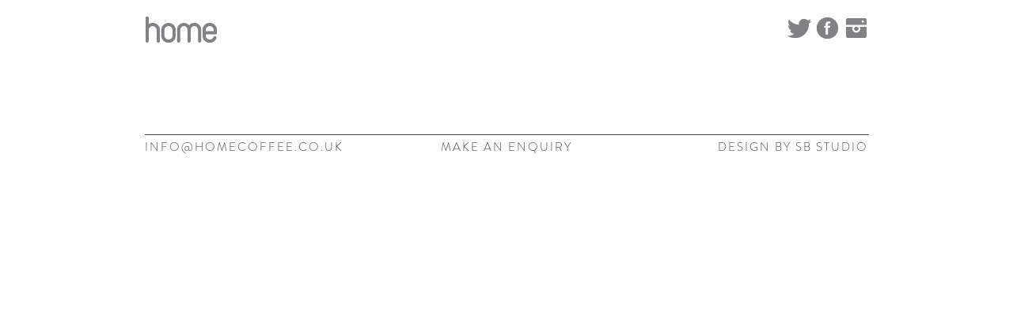

--- FILE ---
content_type: text/css
request_url: http://www.homecoffee.co.uk/wp-content/themes/home/style.css
body_size: 22156
content:
/*
Theme Name: Home Coffee
Author: SB Studio
Author URI: http://www.sb-studio.co.uk
Version: 1.0
*/

/*
RESETS ------------------------
*/

html, body, div, span, applet, object, iframe,
h1, h2, h3, h4, h5, h6, p, blockquote, pre,
a, abbr, acronym, address, big, cite, code,
del, dfn, em, font, img, ins, kbd, q, s, samp,
small, strike, strong, sub, sup, tt, var,
b, u, i, center,
dl, dt, dd, ol, ul, li,
fieldset, form, label, legend,
table, caption, tbody, tfoot, thead, tr, th, td {margin: 0;padding: 0;border: 0;outline: 0;font-size: 100%;vertical-align: ;background: transparent;}


/*
MAIN CONTENT ------------------
*/

html, html a {
    -webkit-font-smoothing: antialiased !important;
    text-shadow: 1px 1px 1px rgba(0,0,0,0.004);
}

body {
	background-color: #ffffff;
	color: black;
	display: none;
	text-shadow: none !important;
}

body a {
	color: inherit;
	text-decoration: none;
}

body a:hover {
	color: inherit;
	text-decoration: none;
}

.ui-body-c, .ui-overlay-c {
	text-shadow: none !important;
	background: transparent !important;
	border: none !important;
	font-weight: normal !important;
	z-index: 1 !important;
}

.ui-link {
	text-shadow: none !important;
}

a {
	text-shadow: none !important;
	font-weight: normal !important;
	border: none !important;
	color: inherit !important;
}

.in, .out {
    -webkit-animation-timing-function: ease-in-out;
    -webkit-animation-duration: 600ms !important;
}

p {
	margin-bottom: 1em;
}

/*
HEADER CONTENT ------------------
*/

#header-wrap, .header-wrap {
	position: fixed;
	width: 100%; height: 80px;
	background-color: white;
	top: 0; left: 0;
	z-index: 9999;
	outline: 1px solid #ffffff;
}

.header-content-wrap {
	position: absolute;
	width: 1838px; height: auto;
	top: 20px; left: 50%;
	margin-left: -919px;
	transition:all .3s linear; 
    -o-transition:all .3s linear; 
    -moz-transition:all .3s linear; 
    -webkit-transition:all .3s linear;
}

@media only screen and (max-width: 1850px) {
.header-content-wrap {
	width: 1378px;
	margin-left: -689px;
}
}

@media only screen and (max-width: 1400px) {
.header-content-wrap {
	width: 915px;
	margin-left: -457px;
}
}

@media only screen and (max-width: 940px) {
.header-content-wrap {
	width: 450px;
	margin-left: -225px;
}
}

.header-content-social {
	float: right;
}

/*
GRID CONTENT ------------------
*/

#content-wrap, .content-wrap {
	position: absolute;
	width: 100%; height: auto;
	top: 80px; left: 0;
}

#main-grid, #news-grid, #press-grid, #recipes-grid {
	position: relative;
	margin: 0 auto;
	max-width: 1838px;
	min-width: 1838px;
	overflow: inherit !important;
}

@media only screen and (max-width: 1850px) {
#main-grid {
	max-width: 1378px;
	min-width: 1378px;
}
}

@media only screen and (max-width: 1850px) {
#news-grid {
	max-width: 1378px !important;
	min-width: 1378px !important;
}
}

@media only screen and (max-width: 1850px) {
#press-grid {
	max-width: 1378px !important;
	min-width: 1378px !important;
}
}

@media only screen and (max-width: 1850px) {
#recipes-grid {
	max-width: 1378px !important;
	min-width: 1378px !important;
}
}

@media only screen and (max-width: 1400px) {
#main-grid {
	max-width: 915px;
	min-width: 915px;
}
}

@media only screen and (max-width: 1400px) {
#news-grid {
	max-width: 915px !important;
	min-width: 915px !important;
}
}

@media only screen and (max-width: 1400px) {
#press-grid {
	max-width: 915px !important;
	min-width: 915px !important;
}
}

@media only screen and (max-width: 1400px) {
#recipes-grid {
	max-width: 915px !important;
	min-width: 915px !important;
}
}

@media only screen and (max-width: 940px) {
#main-grid {
	max-width: 452px;
	min-width: 452px;
}
}

@media only screen and (max-width: 940px) {
#news-grid {
	max-width: 452px !important;
	min-width: 452px !important;
}
}

@media only screen and (max-width: 940px) {
#press-grid {
	max-width: 452px !important;
	min-width: 452px !important;
}
}

@media only screen and (max-width: 940px) {
#recipes-grid {
	max-width: 452px !important;
	min-width: 452px !important;
}
}

.grid-block {
	margin-bottom: 10px;
	background: no-repeat 50% 50%;
    -webkit-background-size: cover;
    -moz-background-size: cover;
    -o-background-size: cover;
    background-size: cover;	
    cursor: pointer;
}

.small-width { width: 220px; }
.small-height { height: 220px; }
.medium-width { width: 450px; }
.medium-height { height: 450px; }
.large-width { width: 913px; }
.large-height { height: 910px; }

@media only screen and (max-width: 940px) {
.large-width { width: 450px; }
}

.recipes-grid .grid-block {
	background-color: white;
}

.grid-block-title-text {
	position: relative;
	top: 0; left: 0;
	margin: 10px;
	width: 100%; height: auto;
	font-family:'AdobeGaramondW01-Regula';
}

.text-column-wrap .grid-block-title-text {
	margin: 0px !important;
}

.recipes-grid .grid-block-title-text {
	color: #4c4c4c;
}

.recipe-image {
	position: absolute; 
	width: 430px; height: 330px; 
	left: 0; bottom: 0; 
	margin: 10px;
	background: no-repeat 50% 50%;
    -webkit-background-size: cover;
    -moz-background-size: cover;
    -o-background-size: cover;
    background-size: cover;
}

em, strong {
	font-style: normal;
	font-weight: normal;
	color: #dbe11d;
}

.large-title { font-size: 50px; line-height: 50px; }
.small-title { font-size: 35px; line-height: 35px; }

.medium-width .large-title { width: 55%; }

@media only screen and (max-width: 940px) {
.large-title { font-size: 35px; line-height: 35px; }
}

.grid-block-text-footer {
	position: absolute; 
	bottom: 0; left: 0;
	width: 210px;
	border-top: 1px solid;
	margin: 10px;
	font-family:'Brandon Grot W01 Light';
	font-size: 15px; line-height: 30px;
	letter-spacing: 2px;
	text-transform: uppercase;
}

.small-width .grid-block-text-footer { 
	width: 200px !important; 
}

.grid-block-description-footer {
	position: absolute; 
	bottom: 0; left: 0;
	width: 85%;
	margin: 10px; margin-bottom: 20px;
	font-family:'Brandon Grot W01 Light';
	font-size: 17px; line-height: 20px;
	letter-spacing: 1px;
}

.grid-block-image-footer {
	position: absolute; 
	bottom: 0;
	margin: 10px;
}

.up-arrow {
	position: absolute; 
	bottom: 0; left: 0;
	width: 0; 
	left: 50%; margin-left: -15px;
	height: 0; 
	margin-bottom: -20px;
	border-left: 15px solid transparent;
	border-right: 15px solid transparent;
	border-bottom: 15px solid;
	z-index: 9999;
	display: none;
}

#click-our_company .up-arrow {
	border-bottom-color: #d2dee1;
}
#click-gallery .up-arrow {
	border-bottom-color: #d1d2d4;
}
#click-venue-oxton .up-arrow {
	border-bottom-color: #f2e9c9;
}
#click-menu-wrap .up-arrow {
	border-bottom-color: #e5f5f9;
}
.news-item .up-arrow {
	border-bottom-color: #ffffff;
}

/*
TEXT CONTENT ------------------
*/

.grid-break {
	width: 893px;
	height: auto;
	background-color: #d2dee1;
	margin-bottom: 10px;
	padding-left: 10px; padding-right: 10px;
}

@media only screen and (max-width: 940px) {
.grid-break {
	width: 430px;
}
}

.grid-break-close {
	cursor: pointer;
}

.our_company {
	background-color: #d2dee1;
}
.gallery {
	background-color: #d1d2d4;
}
.venue-oxton {
	background-color: #f2e9c9;
}
.menu-wrap {
	background-color: #e5f5f9;
}
.news-item {
	background-color: #ffffff;
}

.text-header-wrap {
	position: relative;
	width: 890px; height: auto;
	color: #4c4c4c;
	font-family:'Brandon Grot W01 Light';
	font-size: 15px; line-height: 30px;
	letter-spacing: 2px;
	text-transform: uppercase;
	margin-top: 30px; 
}

@media only screen and (max-width: 940px) {
.text-header-wrap {
	width: 430px;
}
}

#post-newsletter .text-header-wrap {
	width: 430px !important;
}

.text-column-wrap {
	position: relative;
	width: 100%; height: auto;
	margin-top: 40px;
	margin-bottom: 60px;
}

.text-column {
	display: inline-block;
	vertical-align: text-top;
}

.text-left-column {
	width: 420px; height: auto;
	margin-right: 75px;
}

@media only screen and (max-width: 940px) {
.text-left-column {
	margin-right: 0px !important;
	margin-bottom: 25px !important;
}
}

.text-right-column {
	width: 390px;
}

.text-column-title {
	position: relative;
	width: 310px; height: auto;
	font-family:'AdobeGaramondW01-Regula';
	font-size: 40px; line-height: 40px;
	margin-bottom: 20px;
}

.text-column-body-copy {
	position: relative;
	width: 100%; height: auto;
	color: #4c4c4c;
	font-family:'Brandon Grot W01 Light';
	font-size: 17px; line-height: 20px;
	margin-bottom: 30px;
}

.text-social-wrap {
	position: relative;
	width: 100%; height: auto;
	color: #4c4c4c;
	font-family:'Brandon Grot W01 Light';
	font-size: 15px; line-height: 20px;
	text-transform: uppercase;
	letter-spacing: 2px;
	margin-bottom: 50px;
}

.text-social-link {
	margin-right: 0px;
}

.right-column-image {
	position: relative;
	margin-bottom: 10px;
}

@media only screen and (max-width: 940px) {
.right-column-image {
	width: 430px !important;
	height: auto !important;
}
}

/*
TEXT CONTENT — Newsletter Content ------------------
*/

.newsletter-wrap {
	position: relative;
	margin-top: 40px;
	color: #4c4c4c;
	font-family:'Brandon Grot W01 Light';
	font-size: 15px; line-height: 30px;
	letter-spacing: 2px;
	text-transform: uppercase;
}

.text-column-wrap .wpcf7-email {
	position: relative;
	width: 410px !important; height: 20px;
	background-color: transparent !important;
	border: 1px solid #6d6e71 !important;
	moz-box-shadow: none !important;
	-webkit-box-shadow: none !important;
	box-shadow: none !important;
	-moz-border-radius: 0px !important;
	-webkit-border-radius: 0px !important;
	border-radius: 0px !important;
	font-family:'AdobeGaramondW01-Regula' !important;
	font-size: 17px !important;
	color: #6d6e71 !important;
	-webkit-font-smoothing: antialiased !important;
    text-shadow: 1px 1px 1px rgba(0,0,0,0.004);
}

input:focus {
	outline: none !important; 
}

.newsletter-wrap .wpcf7-submit {
	position: relative;
	background-color: transparent !important;
	font-family:'Brandon Grot W01 Light' !important;
	color: #4c4c4c !important;
	font-size: 15px !important;
	text-transform: uppercase !important;
	letter-spacing: 2px !important;
	border: none !important;
	padding-left: 0px !important;
	cursor: pointer !important;
	-webkit-font-smoothing: antialiased !important;
    text-shadow: 1px 1px 1px rgba(0,0,0,0.004) !important;
    
    moz-box-shadow: none !important;
	-webkit-box-shadow: none !important;
	box-shadow: none !important;
	-moz-border-radius: 0px !important;
	-webkit-border-radius: 0px !important;
	border-radius: 0px !important;
	z-index: 9999 !important;
}

.enquiry-content-wrap {
	position: relative;
	width: 1838px; height: 450px;
	margin-top: 45px; left: 50%;
	margin-left: -919px;
	margin-bottom: 250px;
	transition:all .3s linear; 
    -o-transition:all .3s linear; 
    -moz-transition:all .3s linear; 
    -webkit-transition:all .3s linear;
}

@media only screen and (max-width: 1850px) {
.enquiry-content-wrap {
	width: 1378px;
	margin-left: -689px;
}
}

@media only screen and (max-width: 1400px) {
.enquiry-content-wrap {
	width: 915px;
	margin-left: -457px;
}
}

@media only screen and (max-width: 940px) {
.enquiry-content-wrap {
	width: 450px;
	margin-left: -225px;
}
}

.enquiry-content {
	position: relative;
	width: 430px; height: auto;
	font-family:'Brandon Grot W01 Light';
	color: #4c4c4c;
	font-size: 17px; line-height: 20px;
}

.enquiry-form {
	position: relative;
	margin-top: 40px;
	text-transform: uppercase;
	font-size: 15px;
	letter-spacing: 2px;
}

.enquiry-form .wpcf7-text {
	position: relative;
	background-color: transparent;
	width: 100%; height: 25px;
	border: 1px solid #4c4c4c;
	font-family:'Brandon Grot W01 Light';
	color: #4c4c4c;
	font-size: 15px;
	text-transform: uppercase;
	letter-spacing: 2px;
	margin-top: 7px;
	-webkit-font-smoothing: antialiased !important;
    text-shadow: 1px 1px 1px rgba(0,0,0,0.004);
}

.enquiry-form .wpcf7-textarea {
	position: relative;
	background-color: transparent;
	width: 100%; height: 25px;
	border: 1px solid #4c4c4c;
	font-family:'Brandon Grot W01 Light';
	color: #4c4c4c;
	font-size: 15px;
	text-transform: uppercase;
	letter-spacing: 2px;
	margin-top: 7px;
	-webkit-font-smoothing: antialiased !important;
    text-shadow: 1px 1px 1px rgba(0,0,0,0.004);
}

#mce-EMAIL {
	position: relative;
	background-color: transparent;
	width: 416px; height: 25px;
	border: 1px solid #4c4c4c !important;
	font-family:'Brandon Grot W01 Light';
	color: #4c4c4c;
	font-size: 15px;
	text-transform: uppercase;
	letter-spacing: 2px;
	margin-top: 7px;
	-webkit-font-smoothing: antialiased !important;
    text-shadow: 1px 1px 1px rgba(0,0,0,0.004);
    -moz-box-shadow: none !important;
	-webkit-box-shadow: none !important;
	box-shadow: none !important;
	-moz-border-radius: 0px !important;
	-webkit-border-radius: 0px !important;
	border-radius: 0px !important;
}

.enquiry-form .wpcf7-textarea {
	height: 150px !important;
	resize: none;
}

textarea:focus {
	outline: none !important; 
}

.enquiry-form .wpcf7-submit, #mc-embedded-subscribe {
	position: relative;
	background-color: transparent;
	font-family:'Brandon Grot W01 Light';
	color: #4c4c4c;
	font-size: 15px;
	text-transform: uppercase;
	letter-spacing: 2px;
	border: none;
	padding-left: 0px !important;
	cursor: pointer;
	-webkit-font-smoothing: antialiased !important;
    text-shadow: 1px 1px 1px rgba(0,0,0,0.004);
}

/*
TEXT CONTENT — Enquiry Extras ------------------
*/

.venue-info-wrap {
	position: relative;
	width: 100%; height: auto;
	color: #4c4c4c;
	font-family:'Brandon Grot W01 Light';
}

.venue-info-column {
	width: 200px; 
	display: inline-block;
	vertical-align: text-top;
}

.venue-info-left {
	margin-right: 10px;
}

.venue-info-title {
	position: relative;
	font-size: 15px; line-height: 30px;
	text-transform: uppercase;
	letter-spacing: 2px;
	border-top: 1px solid #4c4c4c;
	margin-bottom: 15px;
}

.venue-info-copy {
	position: relative;
	font-size: 17px; line-height: 20px;
}

/*
TEXT CONTENT — Gallery Extras ------------------
*/

.slideshow-wrap {
	position: relative; 
	width: 890px; height: 570px; 
}

@media only screen and (max-width: 940px) {
.slideshow-wrap {
	width: 430px !important; height: 275px !important;
}
}

.slide-back {
	position: absolute;
	left: 0; top: 50%;
	margin-top: -16px;
	z-index: 9999;
	cursor: pointer;
}

.slide-forward {
	position: absolute;
	right: 0; top: 50%;
	margin-top: -16px;
	z-index: 9999;
	cursor: pointer;
}

.slideshow {
	position: absolute;
	width: 100%; height: 100%;
	z-index: 1;
}

.slide {
	position: absolute;
	margin: auto;
	top: 0; 
	bottom: 0; 
	left: 0; 
	right: 0;
	
}

/*
TEXT CONTENT — Menu Extras ------------------
*/

.menu-category-wrap {
	position: relative;
	width: 890px; height: auto;
}

@media only screen and (max-width: 940px) {
.menu-category-wrap {
	width: 430px;
}
}

.menu-category-header {
	position: relative;
	width: 100%; height: 90px;
	border-bottom: 1px solid black;
	cursor: pointer;
}

@media only screen and (max-width: 940px) {
.menu-category-header {
	height: 85px;
}
}

.menu-category-title {
	position: relative;
	font-family:'AdobeGaramondW01-Regula';
	font-size: 40px; line-height: 100px;
	color: #4c4c4c;
}

@media only screen and (max-width: 940px) {
.menu-category-title {
	font-size: 35px;
}
}

.menu-category-arrow {
	position: absolute;
	top: 45px; right: 0;
}

.menu-content-wrap {
	position: relative;
	width: 100%; height: auto;
	margin-top: 20px;
	margin-bottom: 60px;
	color: #4c4c4c;
	font-family:'Brandon Grot W01 Light';
	font-size: 17px; line-height: 20px;
	display: none;
}

.menu-category-wrap strong {
	color: #00b2d5;
	font-style: normal; font-weight: normal;
}

.menu-content-block {
	width: 430px; height: auto;
	vertical-align: text-top;
	padding-bottom: 15px;
	margin-bottom: 5px;
	border-bottom: 1px solid #4c4c4c;
}

.menu-content-block p {
	margin-bottom: 0em !important;
}

.menu-content-block:nth-child(odd) {  
  margin-right: 20px;
}

@media only screen and (max-width: 940px) {
.menu-content-block:nth-child(odd) {  
  margin-right: 0px;
}
}

.m-c-b {
	display: inline-block;
	vertical-align: text-top;
}

.menu-content-block-name {
	width: 350px;
	margin-right: 25px;
}

/*
TEXT CONTENT — News & Press Extras ------------------
*/

#news-header-wrap {
	position: relative;
	width: 1838px; height: auto;
	left: 50%; margin-left: -919px;
	color: #4c4c4c;
	margin-top: 25px; margin-bottom: 35px;
	font-family:'Brandon Grot W01 Light';
	font-size: 15px; line-height: 30px;
	letter-spacing: 2px;
	text-transform: uppercase;
	transition:all .3s linear; 
    -o-transition:all .3s linear; 
    -moz-transition:all .3s linear; 
    -webkit-transition:all .3s linear;
}

@media only screen and (max-width: 1850px) {
#news-header-wrap {
	width: 1378px;
	margin-left: -689px;
}
}

@media only screen and (max-width: 1400px) {
#news-header-wrap {
	width: 915px;
	margin-left: -457px;
}
}

@media only screen and (max-width: 940px) {
#news-header-wrap {
	width: 450px;
	margin-left: -225px;
	font-size: 12px; line-height: 25px;
}
}

.news-date {
	position: relative;
	margin-top: 10px; margin-left: 10px;
	color: #ffffff;
	font-family:'Brandon Grot W01 Light';
	font-size: 15px;
}

/*
CONTACT CONTENT ------------------
*/

#googleMap {
	position: relative;
	width: 1838px; height: 450px;
	margin-top: 20px; left: 50%;
	margin-left: -919px;
}

@media only screen and (max-width: 1850px) {
#googleMap {
	width: 1378px;
	margin-left: -689px;
}
}

@media only screen and (max-width: 1400px) {
#googleMap {
	width: 915px;
	margin-left: -457px;
}
}

@media only screen and (max-width: 940px) {
#googleMap {
	width: 450px;
	margin-left: -225px;
}
}

.contact-content-wrap {
	position: relative;
	width: 1838px; height: 450px;
	margin-top: 30px; left: 50%;
	margin-left: -919px;
}

@media only screen and (max-width: 1850px) {
.contact-content-wrap {
	width: 1378px;
	margin-left: -689px;
}
}

@media only screen and (max-width: 1400px) {
.contact-content-wrap {
	width: 915px;
	margin-left: -457px;
}
}

@media only screen and (max-width: 940px) {
.contact-content-wrap {
	width: 450px;
	margin-left: -225px;
}
}

.contact-navigation-wrap {
	position: relative;
	width: 100%; height: 50px;
	border-bottom: 1px solid black;
	font-family:'Brandon Grot W01 Light';
	font-size: 15px; 
	color: #4c4c4c;
	text-transform: uppercase;
	letter-spacing: 2px;
}

@media only screen and (max-width: 940px) {
.contact-navigation-wrap {
	font-size: 12px;
}
}

.contact-navigation-link {
	width: 25%; display: inline-block;
	float: left;
	text-align: center;
	cursor: pointer;
}

.contact-navigation-link:first-child {
	text-align: left;
}
.contact-navigation-link:last-child {
	text-align: right;
}

.contact-content {
	position: relative;
	width: 450px; height: auto;
	margin-top: 20px;
	font-family:'Brandon Grot W01 Light';
	color: #4c4c4c;
	font-size: 17px; line-height: 20px;
	display: none;
}

#contact-content-oxton {
	display: inherit;
}

.contact-content-column {
	position: relative;
	width: 215px;
	display: inline-block;
	vertical-align: text-top;
}

.contact-content-column:first-child {
	margin-right: 10px;
}

.contact-content-header {
	letter-spacing: 2px;
	text-transform: uppercase;
	margin-bottom: 17px;
}


/*
FOOTER CONTENT ------------------
*/

#footer-wrap {
	position: relative; 
	width: 1838px; height: auto; 
	left: 50%; margin-left: -919px;
	border-top: 1px solid #4c4c4c; 
	color: #4c4c4c;
	margin-top: 170px; margin-bottom: 60px;
	font-family:'Brandon Grot W01 Light';
	font-size: 15px; line-height: 30px;
	letter-spacing: 2px;
	text-transform: uppercase;
	transition:all .3s linear; 
    -o-transition:all .3s linear; 
    -moz-transition:all .3s linear; 
    -webkit-transition:all .3s linear;
}

@media only screen and (max-width: 1850px) {
#footer-wrap {
	width: 1378px;
	margin-left: -689px;
}
}

@media only screen and (max-width: 1400px) {
#footer-wrap {
	width: 915px;
	margin-left: -457px;
}
}

@media only screen and (max-width: 940px) {
#footer-wrap {
	width: 450px;
	margin-left: -225px;
	font-size: 12px; line-height: 21px;
	padding-top: 8px; padding-bottom: 30px;
}
}

.footer-left, .footer-center, .footer-right {
	width: 33.3%; float: left; display: inline-block;
}

.footer-center {
	text-align: center;
}

.footer-right {
	text-align: right;
}

@media only screen and (max-width: 940px) {
.footer-left, .footer-center, .footer-right {
	width: 100%; float: left; display: block;
	text-align: center;
}
}

/*
ISOTOPE CONTENT ------------------
*/

.isotope-item {
  z-index: 2;
}

.isotope-hidden.isotope-item {
  z-index: 1;
}

.isotope,
.isotope .isotope-item {
  /* change duration value to whatever you like */
  -webkit-transition-duration: 0.5s;
     -moz-transition-duration: 0.5s;
      -ms-transition-duration: 0.5s;
       -o-transition-duration: 0.5s;
          transition-duration: 0.5s;
}

.isotope {
  -webkit-transition-property: height, width;
     -moz-transition-property: height, width;
      -ms-transition-property: height, width;
       -o-transition-property: height, width;
          transition-property: height, width;
}

.isotope .isotope-item {
  -webkit-transition-property: -webkit-transform, opacity;
     -moz-transition-property:    -moz-transform, opacity;
      -ms-transition-property:     -ms-transform, opacity;
       -o-transition-property:      -o-transform, opacity;
          transition-property:         transform, opacity;
}

/**** disabling Isotope CSS3 transitions ****/

.isotope.no-transition,
.isotope.no-transition .isotope-item,
.isotope .isotope-item.no-transition {
  -webkit-transition-duration: 0s;
     -moz-transition-duration: 0s;
      -ms-transition-duration: 0s;
       -o-transition-duration: 0s;
          transition-duration: 0s;
}


/*
MOBILE CONTENT ------------------
*/


@media only screen and (device-width: 768px) {
  /* For general iPad layouts */
}

@media only screen and (min-device-width: 481px) and (max-device-width: 1024px) and (orientation:portrait) {
  /* For portrait layouts only */
}

/* iPhone 4 - (portrait) ---------- */
@media
only screen and (-webkit-min-device-pixel-ratio : 2) and (orientation:portrait),
only screen and (min-device-pixel-ratio : 2)  and (orientation:portrait){
}

@media only screen 
and (min-device-width : 320px) 
and (max-device-width : 480px) {
}


--- FILE ---
content_type: text/css; charset=utf-8
request_url: https://fast.fonts.net/cssapi/03875134-7c93-417f-b1e8-cfaa84df7b81.css
body_size: 3074
content:
@import url(/t/1.css?apiType=css&projectid=03875134-7c93-417f-b1e8-cfaa84df7b81);
@font-face{
font-family:"AdobeGaramondW01-Regula";
src:url("/dv2/2/73fe293c-69da-4927-80ce-773ee1a1879c.eot?[base64]&projectId=03875134-7c93-417f-b1e8-cfaa84df7b81#iefix");
src:url("/dv2/2/73fe293c-69da-4927-80ce-773ee1a1879c.eot?[base64]&projectId=03875134-7c93-417f-b1e8-cfaa84df7b81#iefix") format("eot"),url("/dv2/14/d5ca2f36-723d-4882-8658-9746fb0eea72.woff2?[base64]&projectId=03875134-7c93-417f-b1e8-cfaa84df7b81") format("woff2"),url("/dv2/3/859018fa-3c03-484b-8774-97bd6548d48d.woff?[base64]&projectId=03875134-7c93-417f-b1e8-cfaa84df7b81") format("woff"),url("/dv2/1/abb87b70-21d4-4ac2-bf9f-41548a67e564.ttf?[base64]&projectId=03875134-7c93-417f-b1e8-cfaa84df7b81") format("truetype"),url("/dv2/11/6e4e2084-ff69-479e-b179-92d90deb7885.svg?[base64]&projectId=03875134-7c93-417f-b1e8-cfaa84df7b81#6e4e2084-ff69-479e-b179-92d90deb7885") format("svg");
}
@font-face{
font-family:"Adobe Garamond W01 It";
src:url("/dv2/2/cc631089-fa2c-4288-baf8-2e744de1a554.eot?[base64]&projectId=03875134-7c93-417f-b1e8-cfaa84df7b81#iefix");
src:url("/dv2/2/cc631089-fa2c-4288-baf8-2e744de1a554.eot?[base64]&projectId=03875134-7c93-417f-b1e8-cfaa84df7b81#iefix") format("eot"),url("/dv2/14/68e92036-cf88-44c3-8061-e7d30fc9d1c4.woff2?[base64]&projectId=03875134-7c93-417f-b1e8-cfaa84df7b81") format("woff2"),url("/dv2/3/bb497139-4ed5-41d1-905c-46d29a1b30f8.woff?[base64]&projectId=03875134-7c93-417f-b1e8-cfaa84df7b81") format("woff"),url("/dv2/1/80bceb3f-535e-478f-95eb-db6597482771.ttf?[base64]&projectId=03875134-7c93-417f-b1e8-cfaa84df7b81") format("truetype"),url("/dv2/11/63e15210-781f-4eae-b157-1a28f02f1cfe.svg?[base64]&projectId=03875134-7c93-417f-b1e8-cfaa84df7b81#63e15210-781f-4eae-b157-1a28f02f1cfe") format("svg");
}
@font-face{
font-family:"Adobe Garamond W01 SmBd";
src:url("/dv2/2/0d0bd309-6c34-40a5-9a6c-9760379b7c5e.eot?[base64]&projectId=03875134-7c93-417f-b1e8-cfaa84df7b81#iefix");
src:url("/dv2/2/0d0bd309-6c34-40a5-9a6c-9760379b7c5e.eot?[base64]&projectId=03875134-7c93-417f-b1e8-cfaa84df7b81#iefix") format("eot"),url("/dv2/14/74f8f324-5678-419e-a062-18a9b7ce2cd8.woff2?[base64]&projectId=03875134-7c93-417f-b1e8-cfaa84df7b81") format("woff2"),url("/dv2/3/7dc507e2-738a-4a3d-9253-31a1f36bf337.woff?[base64]&projectId=03875134-7c93-417f-b1e8-cfaa84df7b81") format("woff"),url("/dv2/1/37d87f5a-c625-4343-a3d8-00c73e1bc91a.ttf?[base64]&projectId=03875134-7c93-417f-b1e8-cfaa84df7b81") format("truetype"),url("/dv2/11/498f83f0-7a41-4bfb-82d9-e7ced50ad6dc.svg?[base64]&projectId=03875134-7c93-417f-b1e8-cfaa84df7b81#498f83f0-7a41-4bfb-82d9-e7ced50ad6dc") format("svg");
}
@font-face{
font-family:"AdobeGaramondW01-SmBdIt";
src:url("/dv2/2/6ab8ca00-cb3c-4650-9898-8bd7549e4bba.eot?[base64]&projectId=03875134-7c93-417f-b1e8-cfaa84df7b81#iefix");
src:url("/dv2/2/6ab8ca00-cb3c-4650-9898-8bd7549e4bba.eot?[base64]&projectId=03875134-7c93-417f-b1e8-cfaa84df7b81#iefix") format("eot"),url("/dv2/14/67966868-1c07-4861-84a1-aff5f6d52915.woff2?[base64]&projectId=03875134-7c93-417f-b1e8-cfaa84df7b81") format("woff2"),url("/dv2/3/f57c0124-5531-42de-8161-da69918f789c.woff?[base64]&projectId=03875134-7c93-417f-b1e8-cfaa84df7b81") format("woff"),url("/dv2/1/bb927941-6c69-42fa-835e-85beae1f8365.ttf?[base64]&projectId=03875134-7c93-417f-b1e8-cfaa84df7b81") format("truetype"),url("/dv2/11/8ef94dbb-5086-4bdd-be4e-60dc74748264.svg?[base64]&projectId=03875134-7c93-417f-b1e8-cfaa84df7b81#8ef94dbb-5086-4bdd-be4e-60dc74748264") format("svg");
}
@font-face{
font-family:"Adobe Garamond W01 Bd";
src:url("/dv2/2/a5240191-4466-40a5-9858-50ca14584e4a.eot?[base64]&projectId=03875134-7c93-417f-b1e8-cfaa84df7b81#iefix");
src:url("/dv2/2/a5240191-4466-40a5-9858-50ca14584e4a.eot?[base64]&projectId=03875134-7c93-417f-b1e8-cfaa84df7b81#iefix") format("eot"),url("/dv2/14/f81fa4ca-48c0-496c-a54f-5e1f69bc54a1.woff2?[base64]&projectId=03875134-7c93-417f-b1e8-cfaa84df7b81") format("woff2"),url("/dv2/3/cd40a899-1f96-413c-9d0b-725d91328946.woff?[base64]&projectId=03875134-7c93-417f-b1e8-cfaa84df7b81") format("woff"),url("/dv2/1/f3b3a415-75b2-4241-9867-da4e137d5dee.ttf?[base64]&projectId=03875134-7c93-417f-b1e8-cfaa84df7b81") format("truetype"),url("/dv2/11/f4c5fec8-4f38-4edc-b25b-295a90bf8e57.svg?[base64]&projectId=03875134-7c93-417f-b1e8-cfaa84df7b81#f4c5fec8-4f38-4edc-b25b-295a90bf8e57") format("svg");
}
@font-face{
font-family:"AdobeGaramondW01-BdIt";
src:url("/dv2/2/7b962fbf-c081-46ab-858f-dee2779c4fa4.eot?[base64]&projectId=03875134-7c93-417f-b1e8-cfaa84df7b81#iefix");
src:url("/dv2/2/7b962fbf-c081-46ab-858f-dee2779c4fa4.eot?[base64]&projectId=03875134-7c93-417f-b1e8-cfaa84df7b81#iefix") format("eot"),url("/dv2/14/4f3b4e5d-e634-4c01-8a14-690e44f8ef58.woff2?[base64]&projectId=03875134-7c93-417f-b1e8-cfaa84df7b81") format("woff2"),url("/dv2/3/f8ee3845-fc85-4f8b-9bee-9eac5fccb0f3.woff?[base64]&projectId=03875134-7c93-417f-b1e8-cfaa84df7b81") format("woff"),url("/dv2/1/a33b7202-9081-4ce7-ad4d-528996891012.ttf?[base64]&projectId=03875134-7c93-417f-b1e8-cfaa84df7b81") format("truetype"),url("/dv2/11/d2e699fe-6a32-45fd-b5a6-30b435bd8bca.svg?[base64]&projectId=03875134-7c93-417f-b1e8-cfaa84df7b81#d2e699fe-6a32-45fd-b5a6-30b435bd8bca") format("svg");
}
@font-face{
font-family:"Brandon Grot W01 Thin";
src:url("/dv2/2/3651c1bb-b88f-4e50-b1de-a0e93b1770e1.eot?[base64]&projectId=03875134-7c93-417f-b1e8-cfaa84df7b81#iefix");
src:url("/dv2/2/3651c1bb-b88f-4e50-b1de-a0e93b1770e1.eot?[base64]&projectId=03875134-7c93-417f-b1e8-cfaa84df7b81#iefix") format("eot"),url("/dv2/14/ce5742e8-f05a-463f-b51a-a9a5059a119e.woff2?[base64]&projectId=03875134-7c93-417f-b1e8-cfaa84df7b81") format("woff2"),url("/dv2/3/9cea1d1b-5428-4461-8a01-23d44045d07e.woff?[base64]&projectId=03875134-7c93-417f-b1e8-cfaa84df7b81") format("woff"),url("/dv2/1/6530183c-fc34-4eaa-934a-d2b1c03b7a5f.ttf?[base64]&projectId=03875134-7c93-417f-b1e8-cfaa84df7b81") format("truetype"),url("/dv2/11/4c444e85-f761-4519-a7b1-b3839969ba2a.svg?[base64]&projectId=03875134-7c93-417f-b1e8-cfaa84df7b81#4c444e85-f761-4519-a7b1-b3839969ba2a") format("svg");
}
@font-face{
font-family:"BrandonGrotW01-ThinItal";
src:url("/dv2/2/06d5b3fa-499e-4222-a77b-8450f1cfc8a9.eot?[base64]&projectId=03875134-7c93-417f-b1e8-cfaa84df7b81#iefix");
src:url("/dv2/2/06d5b3fa-499e-4222-a77b-8450f1cfc8a9.eot?[base64]&projectId=03875134-7c93-417f-b1e8-cfaa84df7b81#iefix") format("eot"),url("/dv2/14/9903bc0d-447c-4ebe-9cff-85932d5dc105.woff2?[base64]&projectId=03875134-7c93-417f-b1e8-cfaa84df7b81") format("woff2"),url("/dv2/3/26d363c8-fac1-4d39-9c3f-1d379fed0718.woff?[base64]&projectId=03875134-7c93-417f-b1e8-cfaa84df7b81") format("woff"),url("/dv2/1/956400f7-7af7-46f5-86c5-61c6ed4074ed.ttf?[base64]&projectId=03875134-7c93-417f-b1e8-cfaa84df7b81") format("truetype"),url("/dv2/11/a3698265-6a26-4869-a04d-9f03860f97ec.svg?[base64]&projectId=03875134-7c93-417f-b1e8-cfaa84df7b81#a3698265-6a26-4869-a04d-9f03860f97ec") format("svg");
}
@font-face{
font-family:"Brandon Grot W01 Light";
src:url("/dv2/2/e00ba30a-0bf3-4c76-9392-8641fa237a92.eot?[base64]&projectId=03875134-7c93-417f-b1e8-cfaa84df7b81#iefix");
src:url("/dv2/2/e00ba30a-0bf3-4c76-9392-8641fa237a92.eot?[base64]&projectId=03875134-7c93-417f-b1e8-cfaa84df7b81#iefix") format("eot"),url("/dv2/14/69b40392-453a-438a-a121-a49e5fbc9213.woff2?[base64]&projectId=03875134-7c93-417f-b1e8-cfaa84df7b81") format("woff2"),url("/dv2/3/9362bca5-b362-4543-a051-2129e2def911.woff?[base64]&projectId=03875134-7c93-417f-b1e8-cfaa84df7b81") format("woff"),url("/dv2/1/85060878-ca6c-43cc-ac31-7edccfdca71b.ttf?[base64]&projectId=03875134-7c93-417f-b1e8-cfaa84df7b81") format("truetype"),url("/dv2/11/47f089a6-c8ce-46fa-b98f-03b8c0619d8a.svg?[base64]&projectId=03875134-7c93-417f-b1e8-cfaa84df7b81#47f089a6-c8ce-46fa-b98f-03b8c0619d8a") format("svg");
}
@font-face{
font-family:"BrandonGrotW01-LightIt";
src:url("/dv2/2/20322ca9-aa51-47dd-8a57-0404bcbd9dd3.eot?[base64]&projectId=03875134-7c93-417f-b1e8-cfaa84df7b81#iefix");
src:url("/dv2/2/20322ca9-aa51-47dd-8a57-0404bcbd9dd3.eot?[base64]&projectId=03875134-7c93-417f-b1e8-cfaa84df7b81#iefix") format("eot"),url("/dv2/14/df6b240d-ecc9-4df2-9512-711a495b68e2.woff2?[base64]&projectId=03875134-7c93-417f-b1e8-cfaa84df7b81") format("woff2"),url("/dv2/3/9770d10d-36ea-4eeb-a0fe-b49939adcf57.woff?[base64]&projectId=03875134-7c93-417f-b1e8-cfaa84df7b81") format("woff"),url("/dv2/1/9790e9dc-efbb-451f-a081-2cbeb9bdbbda.ttf?[base64]&projectId=03875134-7c93-417f-b1e8-cfaa84df7b81") format("truetype"),url("/dv2/11/a0bc5b6f-1a3f-4516-b6ed-f4857e7d1120.svg?[base64]&projectId=03875134-7c93-417f-b1e8-cfaa84df7b81#a0bc5b6f-1a3f-4516-b6ed-f4857e7d1120") format("svg");
}
@font-face{
font-family:"BrandonGrotW01-Regular";
src:url("/dv2/2/49d8a110-dd06-4918-9fea-516c27058edf.eot?[base64]&projectId=03875134-7c93-417f-b1e8-cfaa84df7b81#iefix");
src:url("/dv2/2/49d8a110-dd06-4918-9fea-516c27058edf.eot?[base64]&projectId=03875134-7c93-417f-b1e8-cfaa84df7b81#iefix") format("eot"),url("/dv2/14/1e5fc8fa-a98c-4613-a08e-c6c975759a80.woff2?[base64]&projectId=03875134-7c93-417f-b1e8-cfaa84df7b81") format("woff2"),url("/dv2/3/6b45f9ca-22b4-48ca-962f-6ff1fa7fc196.woff?[base64]&projectId=03875134-7c93-417f-b1e8-cfaa84df7b81") format("woff"),url("/dv2/1/7fdcfbf6-62ea-4d31-935f-cac99a996c73.ttf?[base64]&projectId=03875134-7c93-417f-b1e8-cfaa84df7b81") format("truetype"),url("/dv2/11/80f420d4-9e57-4016-b805-01b95b2e08f3.svg?[base64]&projectId=03875134-7c93-417f-b1e8-cfaa84df7b81#80f420d4-9e57-4016-b805-01b95b2e08f3") format("svg");
}
@font-face{
font-family:"BrandonGrotW01-RegularI";
src:url("/dv2/2/4cd437c8-f180-408d-8ad9-556ba652458e.eot?[base64]&projectId=03875134-7c93-417f-b1e8-cfaa84df7b81#iefix");
src:url("/dv2/2/4cd437c8-f180-408d-8ad9-556ba652458e.eot?[base64]&projectId=03875134-7c93-417f-b1e8-cfaa84df7b81#iefix") format("eot"),url("/dv2/14/bd1a24db-484f-4747-a301-1b66c2de4827.woff2?[base64]&projectId=03875134-7c93-417f-b1e8-cfaa84df7b81") format("woff2"),url("/dv2/3/4295133c-8375-4ebf-bcde-c3fa95065198.woff?[base64]&projectId=03875134-7c93-417f-b1e8-cfaa84df7b81") format("woff"),url("/dv2/1/691c886e-9c2c-494c-bfd8-4c93de90cbb1.ttf?[base64]&projectId=03875134-7c93-417f-b1e8-cfaa84df7b81") format("truetype"),url("/dv2/11/9da820e7-d5a8-4857-ab6f-fe8d9fd5608a.svg?[base64]&projectId=03875134-7c93-417f-b1e8-cfaa84df7b81#9da820e7-d5a8-4857-ab6f-fe8d9fd5608a") format("svg");
}
@font-face{
font-family:"Brandon Grot W01 Medium";
src:url("/dv2/2/172fdde2-f56b-433a-a6e2-ebeab9dfb588.eot?[base64]&projectId=03875134-7c93-417f-b1e8-cfaa84df7b81#iefix");
src:url("/dv2/2/172fdde2-f56b-433a-a6e2-ebeab9dfb588.eot?[base64]&projectId=03875134-7c93-417f-b1e8-cfaa84df7b81#iefix") format("eot"),url("/dv2/14/50ca6f6f-b64d-4af0-9b30-526cf363d87e.woff2?[base64]&projectId=03875134-7c93-417f-b1e8-cfaa84df7b81") format("woff2"),url("/dv2/3/050c2cbf-b818-4b8e-b6d2-71b70478bd9d.woff?[base64]&projectId=03875134-7c93-417f-b1e8-cfaa84df7b81") format("woff"),url("/dv2/1/7da41ce3-b3fd-4fca-a85f-4f3099884c15.ttf?[base64]&projectId=03875134-7c93-417f-b1e8-cfaa84df7b81") format("truetype"),url("/dv2/11/37c88f3d-9532-4547-9e11-7cca7f66048c.svg?[base64]&projectId=03875134-7c93-417f-b1e8-cfaa84df7b81#37c88f3d-9532-4547-9e11-7cca7f66048c") format("svg");
}
@font-face{
font-family:"BrandonGrotW01-MediumIt";
src:url("/dv2/2/a9bc6b22-ae4f-4362-8c42-8c08d88d0c49.eot?[base64]&projectId=03875134-7c93-417f-b1e8-cfaa84df7b81#iefix");
src:url("/dv2/2/a9bc6b22-ae4f-4362-8c42-8c08d88d0c49.eot?[base64]&projectId=03875134-7c93-417f-b1e8-cfaa84df7b81#iefix") format("eot"),url("/dv2/14/5e70f31d-98d9-4d9c-9c20-6818c2fc391a.woff2?[base64]&projectId=03875134-7c93-417f-b1e8-cfaa84df7b81") format("woff2"),url("/dv2/3/e1d8495c-af3a-4668-b375-d1af6ecfd0d9.woff?[base64]&projectId=03875134-7c93-417f-b1e8-cfaa84df7b81") format("woff"),url("/dv2/1/f78c1335-875d-4a16-b98c-0632ddd933e9.ttf?[base64]&projectId=03875134-7c93-417f-b1e8-cfaa84df7b81") format("truetype"),url("/dv2/11/36bf8d33-bd2e-45f2-a9bc-1a8e7d81abf5.svg?[base64]&projectId=03875134-7c93-417f-b1e8-cfaa84df7b81#36bf8d33-bd2e-45f2-a9bc-1a8e7d81abf5") format("svg");
}
@font-face{
font-family:"Brandon Grot W01 Bold";
src:url("/dv2/2/c12a6d37-72c1-408b-9ca9-32946956c57f.eot?[base64]&projectId=03875134-7c93-417f-b1e8-cfaa84df7b81#iefix");
src:url("/dv2/2/c12a6d37-72c1-408b-9ca9-32946956c57f.eot?[base64]&projectId=03875134-7c93-417f-b1e8-cfaa84df7b81#iefix") format("eot"),url("/dv2/14/df1cd944-a6a3-4d30-8fd3-391c2e9531f1.woff2?[base64]&projectId=03875134-7c93-417f-b1e8-cfaa84df7b81") format("woff2"),url("/dv2/3/4f2d0548-c7dc-459b-a2e0-e86656a10ded.woff?[base64]&projectId=03875134-7c93-417f-b1e8-cfaa84df7b81") format("woff"),url("/dv2/1/dc21d9e5-516f-4e7e-9a84-7be79a44c2dd.ttf?[base64]&projectId=03875134-7c93-417f-b1e8-cfaa84df7b81") format("truetype"),url("/dv2/11/a9bdb836-ee14-494d-8c69-5617c5720992.svg?[base64]&projectId=03875134-7c93-417f-b1e8-cfaa84df7b81#a9bdb836-ee14-494d-8c69-5617c5720992") format("svg");
}
@font-face{
font-family:"BrandonGrotW01-BoldItal";
src:url("/dv2/2/319c1a01-b14e-4532-b16a-e6ec987c8a93.eot?[base64]&projectId=03875134-7c93-417f-b1e8-cfaa84df7b81#iefix");
src:url("/dv2/2/319c1a01-b14e-4532-b16a-e6ec987c8a93.eot?[base64]&projectId=03875134-7c93-417f-b1e8-cfaa84df7b81#iefix") format("eot"),url("/dv2/14/1ed55a28-0d93-4ce9-944e-bcf60cfffa26.woff2?[base64]&projectId=03875134-7c93-417f-b1e8-cfaa84df7b81") format("woff2"),url("/dv2/3/7eb3721b-4ae1-41ab-a9be-11f90b1bde70.woff?[base64]&projectId=03875134-7c93-417f-b1e8-cfaa84df7b81") format("woff"),url("/dv2/1/3c0cab4d-d2b2-4a8a-864b-dd15c38d99cb.ttf?[base64]&projectId=03875134-7c93-417f-b1e8-cfaa84df7b81") format("truetype"),url("/dv2/11/3ddde7fb-2d0b-4e97-96b4-971ae8fcbf7f.svg?[base64]&projectId=03875134-7c93-417f-b1e8-cfaa84df7b81#3ddde7fb-2d0b-4e97-96b4-971ae8fcbf7f") format("svg");
}
@font-face{
font-family:"Brandon Grot W01 Black";
src:url("/dv2/2/b7e10dd9-521c-43c5-a17e-0bb4a5028f6f.eot?[base64]&projectId=03875134-7c93-417f-b1e8-cfaa84df7b81#iefix");
src:url("/dv2/2/b7e10dd9-521c-43c5-a17e-0bb4a5028f6f.eot?[base64]&projectId=03875134-7c93-417f-b1e8-cfaa84df7b81#iefix") format("eot"),url("/dv2/14/5eb8ec44-bd3d-4f8e-a022-4435afe8c772.woff2?[base64]&projectId=03875134-7c93-417f-b1e8-cfaa84df7b81") format("woff2"),url("/dv2/3/f74a4823-b1ad-4887-9f8e-b02719f2972b.woff?[base64]&projectId=03875134-7c93-417f-b1e8-cfaa84df7b81") format("woff"),url("/dv2/1/bb746ead-509f-451a-b786-cbb81b93710d.ttf?[base64]&projectId=03875134-7c93-417f-b1e8-cfaa84df7b81") format("truetype"),url("/dv2/11/97d12583-fcae-4cd9-92f5-003b80748877.svg?[base64]&projectId=03875134-7c93-417f-b1e8-cfaa84df7b81#97d12583-fcae-4cd9-92f5-003b80748877") format("svg");
}
@font-face{
font-family:"BrandonGrotW01-BlackIta";
src:url("/dv2/2/06925d3f-0e1d-4732-8150-8dd43747d037.eot?[base64]&projectId=03875134-7c93-417f-b1e8-cfaa84df7b81#iefix");
src:url("/dv2/2/06925d3f-0e1d-4732-8150-8dd43747d037.eot?[base64]&projectId=03875134-7c93-417f-b1e8-cfaa84df7b81#iefix") format("eot"),url("/dv2/14/3ce1e5d6-d546-44fc-b179-138520e76529.woff2?[base64]&projectId=03875134-7c93-417f-b1e8-cfaa84df7b81") format("woff2"),url("/dv2/3/f41ad4ed-a6d3-405f-b256-0621c16d29b9.woff?[base64]&projectId=03875134-7c93-417f-b1e8-cfaa84df7b81") format("woff"),url("/dv2/1/c0b183f1-098c-40fa-bcc3-190eb657a947.ttf?[base64]&projectId=03875134-7c93-417f-b1e8-cfaa84df7b81") format("truetype"),url("/dv2/11/00e71f37-b52c-40a7-9fb8-12ac107f02f2.svg?[base64]&projectId=03875134-7c93-417f-b1e8-cfaa84df7b81#00e71f37-b52c-40a7-9fb8-12ac107f02f2") format("svg");
}


--- FILE ---
content_type: text/javascript
request_url: http://www.homecoffee.co.uk/wp-content/themes/home/js/script.js?ver=6.0.11
body_size: 7171
content:
(function ($) {

    $(window).load(function () {
        $(document.body).fadeIn(1000);

        setTimeout(function () {
            $('#main-grid').isotope('reLayout');
            $('#news-grid').isotope('reLayout');
            $('#press-grid').isotope('reLayout');
            $('#recipes-grid').isotope('reLayout');
        }, 1000);
    });


    $(window).load(function () {
        var $this = $('.grid-break');

        $this.css('height', 'auto');
        var newHeight = $this.height();
        newHeight = (Math.floor((newHeight + 10) / 230) + 1) * 230 - 10;
        $this.css('height', newHeight);
    });


    $(document).ready(function () {
        $('.ui-link').click(function () {
            setTimeout(function () {
                $('#news-grid').isotope();
                $('#press-grid').isotope();
                $('#recipes-grid').isotope();
            }, 1500);
        });
    });

    $(document).ready(function () {
        $('.slide-close').click(function () {
            setTimeout(function () {
                $('#main-grid').isotope();
            }, 1500);
        });
    });


    $(document).ready(function () {
        $('.back-top').click(function () {
            $('html, body').animate({
                scrollTop: 0
            }, 'slow');
            return false;
        });
    });



    $(document).ready(function () {
        $(window).hashchange(function () {
            var hash = location.hash;
            if (hash) {
                var element = $('.click-block[data-hook="' + hash.substring(1) + '"]');
                if (element) showDetail(element);
            }
        });

        $(document).ready(function () {
            $(document).hashchange();

            var $container = $('#main-grid, #news-grid, #press-grid, #recipes-grid');

            $(function () {
                $container.imagesLoaded(function () {
                    $container.isotope({
                        itemSelector: '.grid-block, .grid-break, .hidden',
                        animationEngine: 'best-available',
                        filter: '*:not(.hidden), .grid-block',
                        masonry: {
                            columnWidth: 8,
                            gutterWidth: 25
                        }
                    });
                });
            });

            $(".click-block").click(function () {
                document.location.hash = $(this).attr('data-hook');
            });
        });


        function showDetail(element) {

            var newHeight = $('#post-' + element.attr('data-hook')).height();
            $('#post-' + element.attr('data-hook')).removeClass('hidden').addClass('grid-break').delay(300).fadeIn('slow');
            newHeight = (Math.floor((newHeight + 10) / 230) + 1) * 230 - 10;
            $('#post-' + element.attr('data-hook')).css('height', newHeight);

            element.children('.up-arrow').fadeIn('slow');
            setTimeout(function () {
                $('html, body').animate({
                    scrollTop: $('#post-' + element.attr('data-hook')).offset().top - 90
                }, "slow");
            }, 1500);
            $('#main-grid').isotope();
            $('#news-grid').isotope();
            $('#press-grid').isotope();
            $('#recipes-grid').isotope();
        }

        $(".hash-block").click(function () {

            var hashelement = $(this).attr('data-hook');
            var hashtype = $(this).attr('data-category');
            var newHeight = $('#post-' + hashelement).height();
            window.history.pushState("object or string", "Title", '/' + hashtype + '/#' + hashelement);
            $('#post-' + hashelement).removeClass('hidden').addClass('grid-break').delay(300).fadeIn('slow');
            newHeight = (Math.floor((newHeight + 10) / 230) + 1) * 230 - 10;
            $('#post-' + hashelement).css('height', newHeight);

            $(this).children('.up-arrow').fadeIn('slow');
            setTimeout(function () {
                $('html, body').animate({
                    scrollTop: $('#post-' + hashelement).offset().top - 90
                }, "slow");
            }, 1500);
            $('#main-grid').isotope();
            $('#news-grid').isotope();
            $('#press-grid').isotope();
            $('#recipes-grid').isotope();
        });

        $('.grid-break-close').click(function () {
            var alt = $(this).attr('alt');
            $(this).parent().parent().parent('.grid-break').removeClass('.grid-break').addClass('hidden').fadeOut('fast');
            $('#click-' + alt).children('.up-arrow').hide();
            $('#main-grid').isotope();
            $('#news-grid').isotope();
            $('#press-grid').isotope();
            $('#recipes-grid').isotope();
        });

        $('.menu-category-header').click(function () {
            var elem = $('#menu-' + $(this).attr('data-hook')),
                arrow = $(this).children('.menu-category-arrow')

                if (!elem.is(':visible')) {
                    arrow.rotate({
                        animateTo: 180
                    });
                } else {
                    arrow.rotate({
                        animateTo: 0
                    });
                }
            elem.fadeToggle('slow', function () {});
            setTimeout(function () {
                $('html, body').animate({
                    scrollTop: elem.offset().top - 180
                }, "slow");
            }, 500);
            setTimeout(function () {
                $('#main-grid').isotope();
                $('#news-grid').isotope();
                $('#press-grid').isotope();
                $('#recipes-grid').isotope();
            }, 1000);
            setTimeout(function () {
                $('.menu-content-wrap').isotope();
            }, 500);
            return false;
        });

    });



    $(window).load(function () {
        $('.slideshow').cycle({
            fx: 'fade',
            speed: 1000,
            timeout: 0,
            next: '.slide-forward',
            prev: '.slide-back',
        });
    });


    $(document).ready(function () {
        $('.grid-block-filter a').click(function () {
            setTimeout(function () {
                $('html, body').animate({
                    scrollTop: $(this).children('div').offset().top + 200
                }, 'slow');
            }, 500);
            return false;
        });
    });


    $(document).ready(function () {
        $('.contact-navigation-link').click(function () {
            $('.contact-content').hide();
            $('#contact-content-' + $(this).attr('data-hook')).fadeIn("slow");
            $('.contact-underline').removeClass('active');
            $(this).children('.contact-underline').addClass('active');

            return false;
        });
    });


    $(window).load(function () {

        var $container = $('.menu-content-wrap');

        $container.isotope({
            itemSelector: '.menu-content-block',
            animationEngine: 'best-available',
            masonry: {
                columnWidth: 4
            }
        });
    });


})(jQuery);

--- FILE ---
content_type: text/javascript
request_url: http://www.homecoffee.co.uk/wp-content/themes/home/js/isotope-center.js?ver=6.0.11
body_size: 1647
content:
$.Isotope.prototype._getCenteredMasonryColumns = function() {

    this.width = this.element.width();

    var parentWidth = this.element.parent().width();

    var colW = this.options.masonry && this.options.masonry.columnWidth || // i.e. options.masonry && options.masonry.columnWidth

    this.$filteredAtoms.outerWidth(true) || // or use the size of the first item

    parentWidth; // if there's no items, use size of container

    var cols = Math.floor(parentWidth / colW);

    cols = Math.max(cols, 1);

    this.masonry.cols = cols; // i.e. this.masonry.cols = ....
    this.masonry.columnWidth = colW; // i.e. this.masonry.columnWidth = ...
};

$.Isotope.prototype._masonryReset = function() {

    this.masonry = {}; // layout-specific props
    this._getCenteredMasonryColumns(); // FIXME shouldn't have to call this again

    var i = this.masonry.cols;

    this.masonry.colYs = [];
        while (i--) {
        this.masonry.colYs.push(0);
    }
};

$.Isotope.prototype._masonryResizeChanged = function() {

    var prevColCount = this.masonry.cols;

    this._getCenteredMasonryColumns(); // get updated colCount
    return (this.masonry.cols !== prevColCount);
};

$.Isotope.prototype._masonryGetContainerSize = function() {

    var unusedCols = 0,

    i = this.masonry.cols;
        while (--i) { // count unused columns
        if (this.masonry.colYs[i] !== 0) {
            break;
        }
        unusedCols++;
    }

    return {
        height: Math.max.apply(Math, this.masonry.colYs),
        width: (this.masonry.cols - unusedCols) * this.masonry.columnWidth // fit container to columns that have been used;
    };
};

--- FILE ---
content_type: text/javascript
request_url: http://www.homecoffee.co.uk/wp-content/themes/home/js/jquery.cycle.all.js?ver=6.0.11
body_size: 52496
content:
/*!
 * jQuery Cycle Plugin (with Transition Definitions)
 * Examples and documentation at: http://jquery.malsup.com/cycle/
 * Copyright (c) 2007-2010 M. Alsup
 * Version: 2.9999.8 (26-OCT-2012)
 * Dual licensed under the MIT and GPL licenses.
 * http://jquery.malsup.com/license.html
 * Requires: jQuery v1.3.2 or later
 */
;(function($, undefined) {
"use strict";

var ver = '2.9999.8';

// if $.support is not defined (pre jQuery 1.3) add what I need
if ($.support === undefined) {
	$.support = {
		opacity: !($.browser.msie)
	};
}

function debug(s) {
	if ($.fn.cycle.debug)
		log(s);
}		
function log() {
	if (window.console && console.log)
		console.log('[cycle] ' + Array.prototype.join.call(arguments,' '));
}
$.expr[':'].paused = function(el) {
	return el.cyclePause;
};


// the options arg can be...
//   a number  - indicates an immediate transition should occur to the given slide index
//   a string  - 'pause', 'resume', 'toggle', 'next', 'prev', 'stop', 'destroy' or the name of a transition effect (ie, 'fade', 'zoom', etc)
//   an object - properties to control the slideshow
//
// the arg2 arg can be...
//   the name of an fx (only used in conjunction with a numeric value for 'options')
//   the value true (only used in first arg == 'resume') and indicates
//	 that the resume should occur immediately (not wait for next timeout)

$.fn.cycle = function(options, arg2) {
	var o = { s: this.selector, c: this.context };

	// in 1.3+ we can fix mistakes with the ready state
	if (this.length === 0 && options != 'stop') {
		if (!$.isReady && o.s) {
			log('DOM not ready, queuing slideshow');
			$(function() {
				$(o.s,o.c).cycle(options,arg2);
			});
			return this;
		}
		// is your DOM ready?  http://docs.jquery.com/Tutorials:Introducing_$(document).ready()
		log('terminating; zero elements found by selector' + ($.isReady ? '' : ' (DOM not ready)'));
		return this;
	}

	// iterate the matched nodeset
	return this.each(function() {
		var opts = handleArguments(this, options, arg2);
		if (opts === false)
			return;

		opts.updateActivePagerLink = opts.updateActivePagerLink || $.fn.cycle.updateActivePagerLink;
		
		// stop existing slideshow for this container (if there is one)
		if (this.cycleTimeout)
			clearTimeout(this.cycleTimeout);
		this.cycleTimeout = this.cyclePause = 0;
		this.cycleStop = 0; // issue #108

		var $cont = $(this);
		var $slides = opts.slideExpr ? $(opts.slideExpr, this) : $cont.children();
		var els = $slides.get();

		if (els.length < 2) {
			log('terminating; too few slides: ' + els.length);
			return;
		}

		var opts2 = buildOptions($cont, $slides, els, opts, o);
		if (opts2 === false)
			return;

		var startTime = opts2.continuous ? 10 : getTimeout(els[opts2.currSlide], els[opts2.nextSlide], opts2, !opts2.backwards);

		// if it's an auto slideshow, kick it off
		if (startTime) {
			startTime += (opts2.delay || 0);
			if (startTime < 10)
				startTime = 10;
			debug('first timeout: ' + startTime);
			this.cycleTimeout = setTimeout(function(){go(els,opts2,0,!opts.backwards);}, startTime);
		}
	});
};

function triggerPause(cont, byHover, onPager) {
	var opts = $(cont).data('cycle.opts');
	if (!opts)
		return;
	var paused = !!cont.cyclePause;
	if (paused && opts.paused)
		opts.paused(cont, opts, byHover, onPager);
	else if (!paused && opts.resumed)
		opts.resumed(cont, opts, byHover, onPager);
}

// process the args that were passed to the plugin fn
function handleArguments(cont, options, arg2) {
	if (cont.cycleStop === undefined)
		cont.cycleStop = 0;
	if (options === undefined || options === null)
		options = {};
	if (options.constructor == String) {
		switch(options) {
		case 'destroy':
		case 'stop':
			var opts = $(cont).data('cycle.opts');
			if (!opts)
				return false;
			cont.cycleStop++; // callbacks look for change
			if (cont.cycleTimeout)
				clearTimeout(cont.cycleTimeout);
			cont.cycleTimeout = 0;
			if (opts.elements)
				$(opts.elements).stop();
			$(cont).removeData('cycle.opts');
			if (options == 'destroy')
				destroy(cont, opts);
			return false;
		case 'toggle':
			cont.cyclePause = (cont.cyclePause === 1) ? 0 : 1;
			checkInstantResume(cont.cyclePause, arg2, cont);
			triggerPause(cont);
			return false;
		case 'pause':
			cont.cyclePause = 1;
			triggerPause(cont);
			return false;
		case 'resume':
			cont.cyclePause = 0;
			checkInstantResume(false, arg2, cont);
			triggerPause(cont);
			return false;
		case 'prev':
		case 'next':
			opts = $(cont).data('cycle.opts');
			if (!opts) {
				log('options not found, "prev/next" ignored');
				return false;
			}
			$.fn.cycle[options](opts);
			return false;
		default:
			options = { fx: options };
		}
		return options;
	}
	else if (options.constructor == Number) {
		// go to the requested slide
		var num = options;
		options = $(cont).data('cycle.opts');
		if (!options) {
			log('options not found, can not advance slide');
			return false;
		}
		if (num < 0 || num >= options.elements.length) {
			log('invalid slide index: ' + num);
			return false;
		}
		options.nextSlide = num;
		if (cont.cycleTimeout) {
			clearTimeout(cont.cycleTimeout);
			cont.cycleTimeout = 0;
		}
		if (typeof arg2 == 'string')
			options.oneTimeFx = arg2;
		go(options.elements, options, 1, num >= options.currSlide);
		return false;
	}
	return options;
	
	function checkInstantResume(isPaused, arg2, cont) {
		if (!isPaused && arg2 === true) { // resume now!
			var options = $(cont).data('cycle.opts');
			if (!options) {
				log('options not found, can not resume');
				return false;
			}
			if (cont.cycleTimeout) {
				clearTimeout(cont.cycleTimeout);
				cont.cycleTimeout = 0;
			}
			go(options.elements, options, 1, !options.backwards);
		}
	}
}

function removeFilter(el, opts) {
	if (!$.support.opacity && opts.cleartype && el.style.filter) {
		try { el.style.removeAttribute('filter'); }
		catch(smother) {} // handle old opera versions
	}
}

// unbind event handlers
function destroy(cont, opts) {
	if (opts.next)
		$(opts.next).unbind(opts.prevNextEvent);
	if (opts.prev)
		$(opts.prev).unbind(opts.prevNextEvent);
	
	if (opts.pager || opts.pagerAnchorBuilder)
		$.each(opts.pagerAnchors || [], function() {
			this.unbind().remove();
		});
	opts.pagerAnchors = null;
	$(cont).unbind('mouseenter.cycle mouseleave.cycle');
	if (opts.destroy) // callback
		opts.destroy(opts);
}

// one-time initialization
function buildOptions($cont, $slides, els, options, o) {
	var startingSlideSpecified;
	// support metadata plugin (v1.0 and v2.0)
	var opts = $.extend({}, $.fn.cycle.defaults, options || {}, $.metadata ? $cont.metadata() : $.meta ? $cont.data() : {});
	var meta = $.isFunction($cont.data) ? $cont.data(opts.metaAttr) : null;
	if (meta)
		opts = $.extend(opts, meta);
	if (opts.autostop)
		opts.countdown = opts.autostopCount || els.length;

	var cont = $cont[0];
	$cont.data('cycle.opts', opts);
	opts.$cont = $cont;
	opts.stopCount = cont.cycleStop;
	opts.elements = els;
	opts.before = opts.before ? [opts.before] : [];
	opts.after = opts.after ? [opts.after] : [];

	// push some after callbacks
	if (!$.support.opacity && opts.cleartype)
		opts.after.push(function() { removeFilter(this, opts); });
	if (opts.continuous)
		opts.after.push(function() { go(els,opts,0,!opts.backwards); });

	saveOriginalOpts(opts);

	// clearType corrections
	if (!$.support.opacity && opts.cleartype && !opts.cleartypeNoBg)
		clearTypeFix($slides);

	// container requires non-static position so that slides can be position within
	if ($cont.css('position') == 'static')
		$cont.css('position', 'relative');
	if (opts.width)
		$cont.width(opts.width);
	if (opts.height && opts.height != 'auto')
		$cont.height(opts.height);

	if (opts.startingSlide !== undefined) {
		opts.startingSlide = parseInt(opts.startingSlide,10);
		if (opts.startingSlide >= els.length || opts.startSlide < 0)
			opts.startingSlide = 0; // catch bogus input
		else 
			startingSlideSpecified = true;
	}
	else if (opts.backwards)
		opts.startingSlide = els.length - 1;
	else
		opts.startingSlide = 0;

	// if random, mix up the slide array
	if (opts.random) {
		opts.randomMap = [];
		for (var i = 0; i < els.length; i++)
			opts.randomMap.push(i);
		opts.randomMap.sort(function(a,b) {return Math.random() - 0.5;});
		if (startingSlideSpecified) {
			// try to find the specified starting slide and if found set start slide index in the map accordingly
			for ( var cnt = 0; cnt < els.length; cnt++ ) {
				if ( opts.startingSlide == opts.randomMap[cnt] ) {
					opts.randomIndex = cnt;
				}
			}
		}
		else {
			opts.randomIndex = 1;
			opts.startingSlide = opts.randomMap[1];
		}
	}
	else if (opts.startingSlide >= els.length)
		opts.startingSlide = 0; // catch bogus input
	opts.currSlide = opts.startingSlide || 0;
	var first = opts.startingSlide;

	// set position and zIndex on all the slides
	$slides.css({position: 'absolute', top:0, left:0}).hide().each(function(i) {
		var z;
		if (opts.backwards)
			z = first ? i <= first ? els.length + (i-first) : first-i : els.length-i;
		else
			z = first ? i >= first ? els.length - (i-first) : first-i : els.length-i;
		$(this).css('z-index', z);
	});

	// make sure first slide is visible
	$(els[first]).css('opacity',1).show(); // opacity bit needed to handle restart use case
	removeFilter(els[first], opts);

	// stretch slides
	if (opts.fit) {
		if (!opts.aspect) {
	        if (opts.width)
	            $slides.width(opts.width);
	        if (opts.height && opts.height != 'auto')
	            $slides.height(opts.height);
		} else {
			$slides.each(function(){
				var $slide = $(this);
				var ratio = (opts.aspect === true) ? $slide.width()/$slide.height() : opts.aspect;
				if( opts.width && $slide.width() != opts.width ) {
					$slide.width( opts.width );
					$slide.height( opts.width / ratio );
				}

				if( opts.height && $slide.height() < opts.height ) {
					$slide.height( opts.height );
					$slide.width( opts.height * ratio );
				}
			});
		}
	}

	if (opts.center && ((!opts.fit) || opts.aspect)) {
		$slides.each(function(){
			var $slide = $(this);
			$slide.css({
				"margin-left": opts.width ?
					((opts.width - $slide.width()) / 2) + "px" :
					0,
				"margin-top": opts.height ?
					((opts.height - $slide.height()) / 2) + "px" :
					0
			});
		});
	}

	if (opts.center && !opts.fit && !opts.slideResize) {
		$slides.each(function(){
			var $slide = $(this);
			$slide.css({
				"margin-left": opts.width ? ((opts.width - $slide.width()) / 2) + "px" : 0,
				"margin-top": opts.height ? ((opts.height - $slide.height()) / 2) + "px" : 0
			});
		});
	}
		
	// stretch container
	var reshape = (opts.containerResize || opts.containerResizeHeight) && !$cont.innerHeight();
	if (reshape) { // do this only if container has no size http://tinyurl.com/da2oa9
		var maxw = 0, maxh = 0;
		for(var j=0; j < els.length; j++) {
			var $e = $(els[j]), e = $e[0], w = $e.outerWidth(), h = $e.outerHeight();
			if (!w) w = e.offsetWidth || e.width || $e.attr('width');
			if (!h) h = e.offsetHeight || e.height || $e.attr('height');
			maxw = w > maxw ? w : maxw;
			maxh = h > maxh ? h : maxh;
		}
		if (opts.containerResize && maxw > 0 && maxh > 0)
			$cont.css({width:maxw+'px',height:maxh+'px'});
		if (opts.containerResizeHeight && maxh > 0)
			$cont.css({height:maxh+'px'});
	}

	var pauseFlag = false;  // https://github.com/malsup/cycle/issues/44
	if (opts.pause)
		$cont.bind('mouseenter.cycle', function(){
			pauseFlag = true;
			this.cyclePause++;
			triggerPause(cont, true);
		}).bind('mouseleave.cycle', function(){
				if (pauseFlag)
					this.cyclePause--;
				triggerPause(cont, true);
		});

	if (supportMultiTransitions(opts) === false)
		return false;

	// apparently a lot of people use image slideshows without height/width attributes on the images.
	// Cycle 2.50+ requires the sizing info for every slide; this block tries to deal with that.
	var requeue = false;
	options.requeueAttempts = options.requeueAttempts || 0;
	$slides.each(function() {
		// try to get height/width of each slide
		var $el = $(this);
		this.cycleH = (opts.fit && opts.height) ? opts.height : ($el.height() || this.offsetHeight || this.height || $el.attr('height') || 0);
		this.cycleW = (opts.fit && opts.width) ? opts.width : ($el.width() || this.offsetWidth || this.width || $el.attr('width') || 0);

		if ( $el.is('img') ) {
			// sigh..  sniffing, hacking, shrugging...  this crappy hack tries to account for what browsers do when
			// an image is being downloaded and the markup did not include sizing info (height/width attributes);
			// there seems to be some "default" sizes used in this situation
			var loadingIE	= ($.browser.msie  && this.cycleW == 28 && this.cycleH == 30 && !this.complete);
			var loadingFF	= ($.browser.mozilla && this.cycleW == 34 && this.cycleH == 19 && !this.complete);
			var loadingOp	= ($.browser.opera && ((this.cycleW == 42 && this.cycleH == 19) || (this.cycleW == 37 && this.cycleH == 17)) && !this.complete);
			var loadingOther = (this.cycleH === 0 && this.cycleW === 0 && !this.complete);
			// don't requeue for images that are still loading but have a valid size
			if (loadingIE || loadingFF || loadingOp || loadingOther) {
				if (o.s && opts.requeueOnImageNotLoaded && ++options.requeueAttempts < 100) { // track retry count so we don't loop forever
					log(options.requeueAttempts,' - img slide not loaded, requeuing slideshow: ', this.src, this.cycleW, this.cycleH);
					setTimeout(function() {$(o.s,o.c).cycle(options);}, opts.requeueTimeout);
					requeue = true;
					return false; // break each loop
				}
				else {
					log('could not determine size of image: '+this.src, this.cycleW, this.cycleH);
				}
			}
		}
		return true;
	});

	if (requeue)
		return false;

	opts.cssBefore = opts.cssBefore || {};
	opts.cssAfter = opts.cssAfter || {};
	opts.cssFirst = opts.cssFirst || {};
	opts.animIn = opts.animIn || {};
	opts.animOut = opts.animOut || {};

	$slides.not(':eq('+first+')').css(opts.cssBefore);
	$($slides[first]).css(opts.cssFirst);

	if (opts.timeout) {
		opts.timeout = parseInt(opts.timeout,10);
		// ensure that timeout and speed settings are sane
		if (opts.speed.constructor == String)
			opts.speed = $.fx.speeds[opts.speed] || parseInt(opts.speed,10);
		if (!opts.sync)
			opts.speed = opts.speed / 2;
		
		var buffer = opts.fx == 'none' ? 0 : opts.fx == 'shuffle' ? 500 : 250;
		while((opts.timeout - opts.speed) < buffer) // sanitize timeout
			opts.timeout += opts.speed;
	}
	if (opts.easing)
		opts.easeIn = opts.easeOut = opts.easing;
	if (!opts.speedIn)
		opts.speedIn = opts.speed;
	if (!opts.speedOut)
		opts.speedOut = opts.speed;

	opts.slideCount = els.length;
	opts.currSlide = opts.lastSlide = first;
	if (opts.random) {
		if (++opts.randomIndex == els.length)
			opts.randomIndex = 0;
		opts.nextSlide = opts.randomMap[opts.randomIndex];
	}
	else if (opts.backwards)
		opts.nextSlide = opts.startingSlide === 0 ? (els.length-1) : opts.startingSlide-1;
	else
		opts.nextSlide = opts.startingSlide >= (els.length-1) ? 0 : opts.startingSlide+1;

	// run transition init fn
	if (!opts.multiFx) {
		var init = $.fn.cycle.transitions[opts.fx];
		if ($.isFunction(init))
			init($cont, $slides, opts);
		else if (opts.fx != 'custom' && !opts.multiFx) {
			log('unknown transition: ' + opts.fx,'; slideshow terminating');
			return false;
		}
	}

	// fire artificial events
	var e0 = $slides[first];
	if (!opts.skipInitializationCallbacks) {
		if (opts.before.length)
			opts.before[0].apply(e0, [e0, e0, opts, true]);
		if (opts.after.length)
			opts.after[0].apply(e0, [e0, e0, opts, true]);
	}
	if (opts.next)
		$(opts.next).bind(opts.prevNextEvent,function(){return advance(opts,1);});
	if (opts.prev)
		$(opts.prev).bind(opts.prevNextEvent,function(){return advance(opts,0);});
	if (opts.pager || opts.pagerAnchorBuilder)
		buildPager(els,opts);

	exposeAddSlide(opts, els);

	return opts;
}

// save off original opts so we can restore after clearing state
function saveOriginalOpts(opts) {
	opts.original = { before: [], after: [] };
	opts.original.cssBefore = $.extend({}, opts.cssBefore);
	opts.original.cssAfter  = $.extend({}, opts.cssAfter);
	opts.original.animIn	= $.extend({}, opts.animIn);
	opts.original.animOut   = $.extend({}, opts.animOut);
	$.each(opts.before, function() { opts.original.before.push(this); });
	$.each(opts.after,  function() { opts.original.after.push(this); });
}

function supportMultiTransitions(opts) {
	var i, tx, txs = $.fn.cycle.transitions;
	// look for multiple effects
	if (opts.fx.indexOf(',') > 0) {
		opts.multiFx = true;
		opts.fxs = opts.fx.replace(/\s*/g,'').split(',');
		// discard any bogus effect names
		for (i=0; i < opts.fxs.length; i++) {
			var fx = opts.fxs[i];
			tx = txs[fx];
			if (!tx || !txs.hasOwnProperty(fx) || !$.isFunction(tx)) {
				log('discarding unknown transition: ',fx);
				opts.fxs.splice(i,1);
				i--;
			}
		}
		// if we have an empty list then we threw everything away!
		if (!opts.fxs.length) {
			log('No valid transitions named; slideshow terminating.');
			return false;
		}
	}
	else if (opts.fx == 'all') {  // auto-gen the list of transitions
		opts.multiFx = true;
		opts.fxs = [];
		for (var p in txs) {
			if (txs.hasOwnProperty(p)) {
				tx = txs[p];
				if (txs.hasOwnProperty(p) && $.isFunction(tx))
					opts.fxs.push(p);
			}
		}
	}
	if (opts.multiFx && opts.randomizeEffects) {
		// munge the fxs array to make effect selection random
		var r1 = Math.floor(Math.random() * 20) + 30;
		for (i = 0; i < r1; i++) {
			var r2 = Math.floor(Math.random() * opts.fxs.length);
			opts.fxs.push(opts.fxs.splice(r2,1)[0]);
		}
		debug('randomized fx sequence: ',opts.fxs);
	}
	return true;
}

// provide a mechanism for adding slides after the slideshow has started
function exposeAddSlide(opts, els) {
	opts.addSlide = function(newSlide, prepend) {
		var $s = $(newSlide), s = $s[0];
		if (!opts.autostopCount)
			opts.countdown++;
		els[prepend?'unshift':'push'](s);
		if (opts.els)
			opts.els[prepend?'unshift':'push'](s); // shuffle needs this
		opts.slideCount = els.length;

		// add the slide to the random map and resort
		if (opts.random) {
			opts.randomMap.push(opts.slideCount-1);
			opts.randomMap.sort(function(a,b) {return Math.random() - 0.5;});
		}

		$s.css('position','absolute');
		$s[prepend?'prependTo':'appendTo'](opts.$cont);

		if (prepend) {
			opts.currSlide++;
			opts.nextSlide++;
		}

		if (!$.support.opacity && opts.cleartype && !opts.cleartypeNoBg)
			clearTypeFix($s);

		if (opts.fit && opts.width)
			$s.width(opts.width);
		if (opts.fit && opts.height && opts.height != 'auto')
			$s.height(opts.height);
		s.cycleH = (opts.fit && opts.height) ? opts.height : $s.height();
		s.cycleW = (opts.fit && opts.width) ? opts.width : $s.width();

		$s.css(opts.cssBefore);

		if (opts.pager || opts.pagerAnchorBuilder)
			$.fn.cycle.createPagerAnchor(els.length-1, s, $(opts.pager), els, opts);

		if ($.isFunction(opts.onAddSlide))
			opts.onAddSlide($s);
		else
			$s.hide(); // default behavior
	};
}

// reset internal state; we do this on every pass in order to support multiple effects
$.fn.cycle.resetState = function(opts, fx) {
	fx = fx || opts.fx;
	opts.before = []; opts.after = [];
	opts.cssBefore = $.extend({}, opts.original.cssBefore);
	opts.cssAfter  = $.extend({}, opts.original.cssAfter);
	opts.animIn	= $.extend({}, opts.original.animIn);
	opts.animOut   = $.extend({}, opts.original.animOut);
	opts.fxFn = null;
	$.each(opts.original.before, function() { opts.before.push(this); });
	$.each(opts.original.after,  function() { opts.after.push(this); });

	// re-init
	var init = $.fn.cycle.transitions[fx];
	if ($.isFunction(init))
		init(opts.$cont, $(opts.elements), opts);
};

// this is the main engine fn, it handles the timeouts, callbacks and slide index mgmt
function go(els, opts, manual, fwd) {
	var p = opts.$cont[0], curr = els[opts.currSlide], next = els[opts.nextSlide];

	// opts.busy is true if we're in the middle of an animation
	if (manual && opts.busy && opts.manualTrump) {
		// let manual transitions requests trump active ones
		debug('manualTrump in go(), stopping active transition');
		$(els).stop(true,true);
		opts.busy = 0;
		clearTimeout(p.cycleTimeout);
	}

	// don't begin another timeout-based transition if there is one active
	if (opts.busy) {
		debug('transition active, ignoring new tx request');
		return;
	}


	// stop cycling if we have an outstanding stop request
	if (p.cycleStop != opts.stopCount || p.cycleTimeout === 0 && !manual)
		return;

	// check to see if we should stop cycling based on autostop options
	if (!manual && !p.cyclePause && !opts.bounce &&
		((opts.autostop && (--opts.countdown <= 0)) ||
		(opts.nowrap && !opts.random && opts.nextSlide < opts.currSlide))) {
		if (opts.end)
			opts.end(opts);
		return;
	}

	// if slideshow is paused, only transition on a manual trigger
	var changed = false;
	if ((manual || !p.cyclePause) && (opts.nextSlide != opts.currSlide)) {
		changed = true;
		var fx = opts.fx;
		// keep trying to get the slide size if we don't have it yet
		curr.cycleH = curr.cycleH || $(curr).height();
		curr.cycleW = curr.cycleW || $(curr).width();
		next.cycleH = next.cycleH || $(next).height();
		next.cycleW = next.cycleW || $(next).width();

		// support multiple transition types
		if (opts.multiFx) {
			if (fwd && (opts.lastFx === undefined || ++opts.lastFx >= opts.fxs.length))
				opts.lastFx = 0;
			else if (!fwd && (opts.lastFx === undefined || --opts.lastFx < 0))
				opts.lastFx = opts.fxs.length - 1;
			fx = opts.fxs[opts.lastFx];
		}

		// one-time fx overrides apply to:  $('div').cycle(3,'zoom');
		if (opts.oneTimeFx) {
			fx = opts.oneTimeFx;
			opts.oneTimeFx = null;
		}

		$.fn.cycle.resetState(opts, fx);

		// run the before callbacks
		if (opts.before.length)
			$.each(opts.before, function(i,o) {
				if (p.cycleStop != opts.stopCount) return;
				o.apply(next, [curr, next, opts, fwd]);
			});

		// stage the after callacks
		var after = function() {
			opts.busy = 0;
			$.each(opts.after, function(i,o) {
				if (p.cycleStop != opts.stopCount) return;
				o.apply(next, [curr, next, opts, fwd]);
			});
			if (!p.cycleStop) {
				// queue next transition
				queueNext();
			}
		};

		debug('tx firing('+fx+'); currSlide: ' + opts.currSlide + '; nextSlide: ' + opts.nextSlide);
		
		// get ready to perform the transition
		opts.busy = 1;
		if (opts.fxFn) // fx function provided?
			opts.fxFn(curr, next, opts, after, fwd, manual && opts.fastOnEvent);
		else if ($.isFunction($.fn.cycle[opts.fx])) // fx plugin ?
			$.fn.cycle[opts.fx](curr, next, opts, after, fwd, manual && opts.fastOnEvent);
		else
			$.fn.cycle.custom(curr, next, opts, after, fwd, manual && opts.fastOnEvent);
	}
	else {
		queueNext();
	}

	if (changed || opts.nextSlide == opts.currSlide) {
		// calculate the next slide
		var roll;
		opts.lastSlide = opts.currSlide;
		if (opts.random) {
			opts.currSlide = opts.nextSlide;
			if (++opts.randomIndex == els.length) {
				opts.randomIndex = 0;
				opts.randomMap.sort(function(a,b) {return Math.random() - 0.5;});
			}
			opts.nextSlide = opts.randomMap[opts.randomIndex];
			if (opts.nextSlide == opts.currSlide)
				opts.nextSlide = (opts.currSlide == opts.slideCount - 1) ? 0 : opts.currSlide + 1;
		}
		else if (opts.backwards) {
			roll = (opts.nextSlide - 1) < 0;
			if (roll && opts.bounce) {
				opts.backwards = !opts.backwards;
				opts.nextSlide = 1;
				opts.currSlide = 0;
			}
			else {
				opts.nextSlide = roll ? (els.length-1) : opts.nextSlide-1;
				opts.currSlide = roll ? 0 : opts.nextSlide+1;
			}
		}
		else { // sequence
			roll = (opts.nextSlide + 1) == els.length;
			if (roll && opts.bounce) {
				opts.backwards = !opts.backwards;
				opts.nextSlide = els.length-2;
				opts.currSlide = els.length-1;
			}
			else {
				opts.nextSlide = roll ? 0 : opts.nextSlide+1;
				opts.currSlide = roll ? els.length-1 : opts.nextSlide-1;
			}
		}
	}
	if (changed && opts.pager)
		opts.updateActivePagerLink(opts.pager, opts.currSlide, opts.activePagerClass);
	
	function queueNext() {
		// stage the next transition
		var ms = 0, timeout = opts.timeout;
		if (opts.timeout && !opts.continuous) {
			ms = getTimeout(els[opts.currSlide], els[opts.nextSlide], opts, fwd);
         if (opts.fx == 'shuffle')
            ms -= opts.speedOut;
      }
		else if (opts.continuous && p.cyclePause) // continuous shows work off an after callback, not this timer logic
			ms = 10;
		if (ms > 0)
			p.cycleTimeout = setTimeout(function(){ go(els, opts, 0, !opts.backwards); }, ms);
	}
}

// invoked after transition
$.fn.cycle.updateActivePagerLink = function(pager, currSlide, clsName) {
   $(pager).each(function() {
       $(this).children().removeClass(clsName).eq(currSlide).addClass(clsName);
   });
};

// calculate timeout value for current transition
function getTimeout(curr, next, opts, fwd) {
	if (opts.timeoutFn) {
		// call user provided calc fn
		var t = opts.timeoutFn.call(curr,curr,next,opts,fwd);
		while (opts.fx != 'none' && (t - opts.speed) < 250) // sanitize timeout
			t += opts.speed;
		debug('calculated timeout: ' + t + '; speed: ' + opts.speed);
		if (t !== false)
			return t;
	}
	return opts.timeout;
}

// expose next/prev function, caller must pass in state
$.fn.cycle.next = function(opts) { advance(opts,1); };
$.fn.cycle.prev = function(opts) { advance(opts,0);};

// advance slide forward or back
function advance(opts, moveForward) {
	var val = moveForward ? 1 : -1;
	var els = opts.elements;
	var p = opts.$cont[0], timeout = p.cycleTimeout;
	if (timeout) {
		clearTimeout(timeout);
		p.cycleTimeout = 0;
	}
	if (opts.random && val < 0) {
		// move back to the previously display slide
		opts.randomIndex--;
		if (--opts.randomIndex == -2)
			opts.randomIndex = els.length-2;
		else if (opts.randomIndex == -1)
			opts.randomIndex = els.length-1;
		opts.nextSlide = opts.randomMap[opts.randomIndex];
	}
	else if (opts.random) {
		opts.nextSlide = opts.randomMap[opts.randomIndex];
	}
	else {
		opts.nextSlide = opts.currSlide + val;
		if (opts.nextSlide < 0) {
			if (opts.nowrap) return false;
			opts.nextSlide = els.length - 1;
		}
		else if (opts.nextSlide >= els.length) {
			if (opts.nowrap) return false;
			opts.nextSlide = 0;
		}
	}

	var cb = opts.onPrevNextEvent || opts.prevNextClick; // prevNextClick is deprecated
	if ($.isFunction(cb))
		cb(val > 0, opts.nextSlide, els[opts.nextSlide]);
	go(els, opts, 1, moveForward);
	return false;
}

function buildPager(els, opts) {
	var $p = $(opts.pager);
	$.each(els, function(i,o) {
		$.fn.cycle.createPagerAnchor(i,o,$p,els,opts);
	});
	opts.updateActivePagerLink(opts.pager, opts.startingSlide, opts.activePagerClass);
}

$.fn.cycle.createPagerAnchor = function(i, el, $p, els, opts) {
	var a;
	if ($.isFunction(opts.pagerAnchorBuilder)) {
		a = opts.pagerAnchorBuilder(i,el);
		debug('pagerAnchorBuilder('+i+', el) returned: ' + a);
	}
	else
		a = '<a href="#">'+(i+1)+'</a>';
		
	if (!a)
		return;
	var $a = $(a);
	// don't reparent if anchor is in the dom
	if ($a.parents('body').length === 0) {
		var arr = [];
		if ($p.length > 1) {
			$p.each(function() {
				var $clone = $a.clone(true);
				$(this).append($clone);
				arr.push($clone[0]);
			});
			$a = $(arr);
		}
		else {
			$a.appendTo($p);
		}
	}

	opts.pagerAnchors =  opts.pagerAnchors || [];
	opts.pagerAnchors.push($a);
	
	var pagerFn = function(e) {
		e.preventDefault();
		opts.nextSlide = i;
		var p = opts.$cont[0], timeout = p.cycleTimeout;
		if (timeout) {
			clearTimeout(timeout);
			p.cycleTimeout = 0;
		}
		var cb = opts.onPagerEvent || opts.pagerClick; // pagerClick is deprecated
		if ($.isFunction(cb))
			cb(opts.nextSlide, els[opts.nextSlide]);
		go(els,opts,1,opts.currSlide < i); // trigger the trans
//		return false; // <== allow bubble
	};
	
	if ( /mouseenter|mouseover/i.test(opts.pagerEvent) ) {
		$a.hover(pagerFn, function(){/* no-op */} );
	}
	else {
		$a.bind(opts.pagerEvent, pagerFn);
	}
	
	if ( ! /^click/.test(opts.pagerEvent) && !opts.allowPagerClickBubble)
		$a.bind('click.cycle', function(){return false;}); // suppress click
	
	var cont = opts.$cont[0];
	var pauseFlag = false; // https://github.com/malsup/cycle/issues/44
	if (opts.pauseOnPagerHover) {
		$a.hover(
			function() { 
				pauseFlag = true;
				cont.cyclePause++; 
				triggerPause(cont,true,true);
			}, function() { 
				if (pauseFlag)
					cont.cyclePause--; 
				triggerPause(cont,true,true);
			} 
		);
	}
};

// helper fn to calculate the number of slides between the current and the next
$.fn.cycle.hopsFromLast = function(opts, fwd) {
	var hops, l = opts.lastSlide, c = opts.currSlide;
	if (fwd)
		hops = c > l ? c - l : opts.slideCount - l;
	else
		hops = c < l ? l - c : l + opts.slideCount - c;
	return hops;
};

// fix clearType problems in ie6 by setting an explicit bg color
// (otherwise text slides look horrible during a fade transition)
function clearTypeFix($slides) {
	debug('applying clearType background-color hack');
	function hex(s) {
		s = parseInt(s,10).toString(16);
		return s.length < 2 ? '0'+s : s;
	}
	function getBg(e) {
		for ( ; e && e.nodeName.toLowerCase() != 'html'; e = e.parentNode) {
			var v = $.css(e,'background-color');
			if (v && v.indexOf('rgb') >= 0 ) {
				var rgb = v.match(/\d+/g);
				return '#'+ hex(rgb[0]) + hex(rgb[1]) + hex(rgb[2]);
			}
			if (v && v != 'transparent')
				return v;
		}
		return '#ffffff';
	}
	$slides.each(function() { $(this).css('background-color', getBg(this)); });
}

// reset common props before the next transition
$.fn.cycle.commonReset = function(curr,next,opts,w,h,rev) {
	$(opts.elements).not(curr).hide();
	if (typeof opts.cssBefore.opacity == 'undefined')
		opts.cssBefore.opacity = 1;
	opts.cssBefore.display = 'block';
	if (opts.slideResize && w !== false && next.cycleW > 0)
		opts.cssBefore.width = next.cycleW;
	if (opts.slideResize && h !== false && next.cycleH > 0)
		opts.cssBefore.height = next.cycleH;
	opts.cssAfter = opts.cssAfter || {};
	opts.cssAfter.display = 'none';
	$(curr).css('zIndex',opts.slideCount + (rev === true ? 1 : 0));
	$(next).css('zIndex',opts.slideCount + (rev === true ? 0 : 1));
};

// the actual fn for effecting a transition
$.fn.cycle.custom = function(curr, next, opts, cb, fwd, speedOverride) {
	var $l = $(curr), $n = $(next);
	var speedIn = opts.speedIn, speedOut = opts.speedOut, easeIn = opts.easeIn, easeOut = opts.easeOut;
	$n.css(opts.cssBefore);
	if (speedOverride) {
		if (typeof speedOverride == 'number')
			speedIn = speedOut = speedOverride;
		else
			speedIn = speedOut = 1;
		easeIn = easeOut = null;
	}
	var fn = function() {
		$n.animate(opts.animIn, speedIn, easeIn, function() {
			cb();
		});
	};
	$l.animate(opts.animOut, speedOut, easeOut, function() {
		$l.css(opts.cssAfter);
		if (!opts.sync) 
			fn();
	});
	if (opts.sync) fn();
};

// transition definitions - only fade is defined here, transition pack defines the rest
$.fn.cycle.transitions = {
	fade: function($cont, $slides, opts) {
		$slides.not(':eq('+opts.currSlide+')').css('opacity',0);
		opts.before.push(function(curr,next,opts) {
			$.fn.cycle.commonReset(curr,next,opts);
			opts.cssBefore.opacity = 0;
		});
		opts.animIn	   = { opacity: 1 };
		opts.animOut   = { opacity: 0 };
		opts.cssBefore = { top: 0, left: 0 };
	}
};

$.fn.cycle.ver = function() { return ver; };

// override these globally if you like (they are all optional)
$.fn.cycle.defaults = {
    activePagerClass: 'activeSlide', // class name used for the active pager link
    after:            null,     // transition callback (scope set to element that was shown):  function(currSlideElement, nextSlideElement, options, forwardFlag)
    allowPagerClickBubble: false, // allows or prevents click event on pager anchors from bubbling
    animIn:           null,     // properties that define how the slide animates in
    animOut:          null,     // properties that define how the slide animates out
    aspect:           false,    // preserve aspect ratio during fit resizing, cropping if necessary (must be used with fit option)
    autostop:         0,        // true to end slideshow after X transitions (where X == slide count)
    autostopCount:    0,        // number of transitions (optionally used with autostop to define X)
    backwards:        false,    // true to start slideshow at last slide and move backwards through the stack
    before:           null,     // transition callback (scope set to element to be shown):     function(currSlideElement, nextSlideElement, options, forwardFlag)
    center:           null,     // set to true to have cycle add top/left margin to each slide (use with width and height options)
    cleartype:        !$.support.opacity,  // true if clearType corrections should be applied (for IE)
    cleartypeNoBg:    false,    // set to true to disable extra cleartype fixing (leave false to force background color setting on slides)
    containerResize:  1,        // resize container to fit largest slide
    containerResizeHeight:  0,  // resize containers height to fit the largest slide but leave the width dynamic
    continuous:       0,        // true to start next transition immediately after current one completes
    cssAfter:         null,     // properties that defined the state of the slide after transitioning out
    cssBefore:        null,     // properties that define the initial state of the slide before transitioning in
    delay:            0,        // additional delay (in ms) for first transition (hint: can be negative)
    easeIn:           null,     // easing for "in" transition
    easeOut:          null,     // easing for "out" transition
    easing:           null,     // easing method for both in and out transitions
    end:              null,     // callback invoked when the slideshow terminates (use with autostop or nowrap options): function(options)
    fastOnEvent:      0,        // force fast transitions when triggered manually (via pager or prev/next); value == time in ms
    fit:              0,        // force slides to fit container
    fx:               'fade',   // name of transition effect (or comma separated names, ex: 'fade,scrollUp,shuffle')
    fxFn:             null,     // function used to control the transition: function(currSlideElement, nextSlideElement, options, afterCalback, forwardFlag)
    height:           'auto',   // container height (if the 'fit' option is true, the slides will be set to this height as well)
    manualTrump:      true,     // causes manual transition to stop an active transition instead of being ignored
    metaAttr:         'cycle',  // data- attribute that holds the option data for the slideshow
    next:             null,     // element, jQuery object, or jQuery selector string for the element to use as event trigger for next slide
    nowrap:           0,        // true to prevent slideshow from wrapping
    onPagerEvent:     null,     // callback fn for pager events: function(zeroBasedSlideIndex, slideElement)
    onPrevNextEvent:  null,     // callback fn for prev/next events: function(isNext, zeroBasedSlideIndex, slideElement)
    pager:            null,     // element, jQuery object, or jQuery selector string for the element to use as pager container
    pagerAnchorBuilder: null,   // callback fn for building anchor links:  function(index, DOMelement)
    pagerEvent:       'click.cycle', // name of event which drives the pager navigation
    pause:            0,        // true to enable "pause on hover"
    pauseOnPagerHover: 0,       // true to pause when hovering over pager link
    prev:             null,     // element, jQuery object, or jQuery selector string for the element to use as event trigger for previous slide
    prevNextEvent:    'click.cycle',// event which drives the manual transition to the previous or next slide
    random:           0,        // true for random, false for sequence (not applicable to shuffle fx)
    randomizeEffects: 1,        // valid when multiple effects are used; true to make the effect sequence random
    requeueOnImageNotLoaded: true, // requeue the slideshow if any image slides are not yet loaded
    requeueTimeout:   250,      // ms delay for requeue
    rev:              0,        // causes animations to transition in reverse (for effects that support it such as scrollHorz/scrollVert/shuffle)
    shuffle:          null,     // coords for shuffle animation, ex: { top:15, left: 200 }
    skipInitializationCallbacks: false, // set to true to disable the first before/after callback that occurs prior to any transition
    slideExpr:        null,     // expression for selecting slides (if something other than all children is required)
    slideResize:      1,        // force slide width/height to fixed size before every transition
    speed:            1000,     // speed of the transition (any valid fx speed value)
    speedIn:          null,     // speed of the 'in' transition
    speedOut:         null,     // speed of the 'out' transition
    startingSlide:    undefined,// zero-based index of the first slide to be displayed
    sync:             1,        // true if in/out transitions should occur simultaneously
    timeout:          4000,     // milliseconds between slide transitions (0 to disable auto advance)
    timeoutFn:        null,     // callback for determining per-slide timeout value:  function(currSlideElement, nextSlideElement, options, forwardFlag)
    updateActivePagerLink: null,// callback fn invoked to update the active pager link (adds/removes activePagerClass style)
    width:            null      // container width (if the 'fit' option is true, the slides will be set to this width as well)
};

})(jQuery);


/*!
 * jQuery Cycle Plugin Transition Definitions
 * This script is a plugin for the jQuery Cycle Plugin
 * Examples and documentation at: http://malsup.com/jquery/cycle/
 * Copyright (c) 2007-2010 M. Alsup
 * Version:	 2.73
 * Dual licensed under the MIT and GPL licenses:
 * http://www.opensource.org/licenses/mit-license.php
 * http://www.gnu.org/licenses/gpl.html
 */
(function($) {
"use strict";

//
// These functions define slide initialization and properties for the named
// transitions. To save file size feel free to remove any of these that you
// don't need.
//
$.fn.cycle.transitions.none = function($cont, $slides, opts) {
	opts.fxFn = function(curr,next,opts,after){
		$(next).show();
		$(curr).hide();
		after();
	};
};

// not a cross-fade, fadeout only fades out the top slide
$.fn.cycle.transitions.fadeout = function($cont, $slides, opts) {
	$slides.not(':eq('+opts.currSlide+')').css({ display: 'block', 'opacity': 1 });
	opts.before.push(function(curr,next,opts,w,h,rev) {
		$(curr).css('zIndex',opts.slideCount + (rev !== true ? 1 : 0));
		$(next).css('zIndex',opts.slideCount + (rev !== true ? 0 : 1));
	});
	opts.animIn.opacity = 1;
	opts.animOut.opacity = 0;
	opts.cssBefore.opacity = 1;
	opts.cssBefore.display = 'block';
	opts.cssAfter.zIndex = 0;
};

// scrollUp/Down/Left/Right
$.fn.cycle.transitions.scrollUp = function($cont, $slides, opts) {
	$cont.css('overflow','hidden');
	opts.before.push($.fn.cycle.commonReset);
	var h = $cont.height();
	opts.cssBefore.top = h;
	opts.cssBefore.left = 0;
	opts.cssFirst.top = 0;
	opts.animIn.top = 0;
	opts.animOut.top = -h;
};
$.fn.cycle.transitions.scrollDown = function($cont, $slides, opts) {
	$cont.css('overflow','hidden');
	opts.before.push($.fn.cycle.commonReset);
	var h = $cont.height();
	opts.cssFirst.top = 0;
	opts.cssBefore.top = -h;
	opts.cssBefore.left = 0;
	opts.animIn.top = 0;
	opts.animOut.top = h;
};
$.fn.cycle.transitions.scrollLeft = function($cont, $slides, opts) {
	$cont.css('overflow','hidden');
	opts.before.push($.fn.cycle.commonReset);
	var w = $cont.width();
	opts.cssFirst.left = 0;
	opts.cssBefore.left = w;
	opts.cssBefore.top = 0;
	opts.animIn.left = 0;
	opts.animOut.left = 0-w;
};
$.fn.cycle.transitions.scrollRight = function($cont, $slides, opts) {
	$cont.css('overflow','hidden');
	opts.before.push($.fn.cycle.commonReset);
	var w = $cont.width();
	opts.cssFirst.left = 0;
	opts.cssBefore.left = -w;
	opts.cssBefore.top = 0;
	opts.animIn.left = 0;
	opts.animOut.left = w;
};
$.fn.cycle.transitions.scrollHorz = function($cont, $slides, opts) {
	$cont.css('overflow','hidden').width();
	opts.before.push(function(curr, next, opts, fwd) {
		if (opts.rev)
			fwd = !fwd;
		$.fn.cycle.commonReset(curr,next,opts);
		opts.cssBefore.left = fwd ? (next.cycleW-1) : (1-next.cycleW);
		opts.animOut.left = fwd ? -curr.cycleW : curr.cycleW;
	});
	opts.cssFirst.left = 0;
	opts.cssBefore.top = 0;
	opts.animIn.left = 0;
	opts.animOut.top = 0;
};
$.fn.cycle.transitions.scrollVert = function($cont, $slides, opts) {
	$cont.css('overflow','hidden');
	opts.before.push(function(curr, next, opts, fwd) {
		if (opts.rev)
			fwd = !fwd;
		$.fn.cycle.commonReset(curr,next,opts);
		opts.cssBefore.top = fwd ? (1-next.cycleH) : (next.cycleH-1);
		opts.animOut.top = fwd ? curr.cycleH : -curr.cycleH;
	});
	opts.cssFirst.top = 0;
	opts.cssBefore.left = 0;
	opts.animIn.top = 0;
	opts.animOut.left = 0;
};

// slideX/slideY
$.fn.cycle.transitions.slideX = function($cont, $slides, opts) {
	opts.before.push(function(curr, next, opts) {
		$(opts.elements).not(curr).hide();
		$.fn.cycle.commonReset(curr,next,opts,false,true);
		opts.animIn.width = next.cycleW;
	});
	opts.cssBefore.left = 0;
	opts.cssBefore.top = 0;
	opts.cssBefore.width = 0;
	opts.animIn.width = 'show';
	opts.animOut.width = 0;
};
$.fn.cycle.transitions.slideY = function($cont, $slides, opts) {
	opts.before.push(function(curr, next, opts) {
		$(opts.elements).not(curr).hide();
		$.fn.cycle.commonReset(curr,next,opts,true,false);
		opts.animIn.height = next.cycleH;
	});
	opts.cssBefore.left = 0;
	opts.cssBefore.top = 0;
	opts.cssBefore.height = 0;
	opts.animIn.height = 'show';
	opts.animOut.height = 0;
};

// shuffle
$.fn.cycle.transitions.shuffle = function($cont, $slides, opts) {
	var i, w = $cont.css('overflow', 'visible').width();
	$slides.css({left: 0, top: 0});
	opts.before.push(function(curr,next,opts) {
		$.fn.cycle.commonReset(curr,next,opts,true,true,true);
	});
	// only adjust speed once!
	if (!opts.speedAdjusted) {
		opts.speed = opts.speed / 2; // shuffle has 2 transitions
		opts.speedAdjusted = true;
	}
	opts.random = 0;
	opts.shuffle = opts.shuffle || {left:-w, top:15};
	opts.els = [];
	for (i=0; i < $slides.length; i++)
		opts.els.push($slides[i]);

	for (i=0; i < opts.currSlide; i++)
		opts.els.push(opts.els.shift());

	// custom transition fn (hat tip to Benjamin Sterling for this bit of sweetness!)
	opts.fxFn = function(curr, next, opts, cb, fwd) {
		if (opts.rev)
			fwd = !fwd;
		var $el = fwd ? $(curr) : $(next);
		$(next).css(opts.cssBefore);
		var count = opts.slideCount;
		$el.animate(opts.shuffle, opts.speedIn, opts.easeIn, function() {
			var hops = $.fn.cycle.hopsFromLast(opts, fwd);
			for (var k=0; k < hops; k++) {
				if (fwd)
					opts.els.push(opts.els.shift());
				else
					opts.els.unshift(opts.els.pop());
			}
			if (fwd) {
				for (var i=0, len=opts.els.length; i < len; i++)
					$(opts.els[i]).css('z-index', len-i+count);
			}
			else {
				var z = $(curr).css('z-index');
				$el.css('z-index', parseInt(z,10)+1+count);
			}
			$el.animate({left:0, top:0}, opts.speedOut, opts.easeOut, function() {
				$(fwd ? this : curr).hide();
				if (cb) cb();
			});
		});
	};
	$.extend(opts.cssBefore, { display: 'block', opacity: 1, top: 0, left: 0 });
};

// turnUp/Down/Left/Right
$.fn.cycle.transitions.turnUp = function($cont, $slides, opts) {
	opts.before.push(function(curr, next, opts) {
		$.fn.cycle.commonReset(curr,next,opts,true,false);
		opts.cssBefore.top = next.cycleH;
		opts.animIn.height = next.cycleH;
		opts.animOut.width = next.cycleW;
	});
	opts.cssFirst.top = 0;
	opts.cssBefore.left = 0;
	opts.cssBefore.height = 0;
	opts.animIn.top = 0;
	opts.animOut.height = 0;
};
$.fn.cycle.transitions.turnDown = function($cont, $slides, opts) {
	opts.before.push(function(curr, next, opts) {
		$.fn.cycle.commonReset(curr,next,opts,true,false);
		opts.animIn.height = next.cycleH;
		opts.animOut.top   = curr.cycleH;
	});
	opts.cssFirst.top = 0;
	opts.cssBefore.left = 0;
	opts.cssBefore.top = 0;
	opts.cssBefore.height = 0;
	opts.animOut.height = 0;
};
$.fn.cycle.transitions.turnLeft = function($cont, $slides, opts) {
	opts.before.push(function(curr, next, opts) {
		$.fn.cycle.commonReset(curr,next,opts,false,true);
		opts.cssBefore.left = next.cycleW;
		opts.animIn.width = next.cycleW;
	});
	opts.cssBefore.top = 0;
	opts.cssBefore.width = 0;
	opts.animIn.left = 0;
	opts.animOut.width = 0;
};
$.fn.cycle.transitions.turnRight = function($cont, $slides, opts) {
	opts.before.push(function(curr, next, opts) {
		$.fn.cycle.commonReset(curr,next,opts,false,true);
		opts.animIn.width = next.cycleW;
		opts.animOut.left = curr.cycleW;
	});
	$.extend(opts.cssBefore, { top: 0, left: 0, width: 0 });
	opts.animIn.left = 0;
	opts.animOut.width = 0;
};

// zoom
$.fn.cycle.transitions.zoom = function($cont, $slides, opts) {
	opts.before.push(function(curr, next, opts) {
		$.fn.cycle.commonReset(curr,next,opts,false,false,true);
		opts.cssBefore.top = next.cycleH/2;
		opts.cssBefore.left = next.cycleW/2;
		$.extend(opts.animIn, { top: 0, left: 0, width: next.cycleW, height: next.cycleH });
		$.extend(opts.animOut, { width: 0, height: 0, top: curr.cycleH/2, left: curr.cycleW/2 });
	});
	opts.cssFirst.top = 0;
	opts.cssFirst.left = 0;
	opts.cssBefore.width = 0;
	opts.cssBefore.height = 0;
};

// fadeZoom
$.fn.cycle.transitions.fadeZoom = function($cont, $slides, opts) {
	opts.before.push(function(curr, next, opts) {
		$.fn.cycle.commonReset(curr,next,opts,false,false);
		opts.cssBefore.left = next.cycleW/2;
		opts.cssBefore.top = next.cycleH/2;
		$.extend(opts.animIn, { top: 0, left: 0, width: next.cycleW, height: next.cycleH });
	});
	opts.cssBefore.width = 0;
	opts.cssBefore.height = 0;
	opts.animOut.opacity = 0;
};

// blindX
$.fn.cycle.transitions.blindX = function($cont, $slides, opts) {
	var w = $cont.css('overflow','hidden').width();
	opts.before.push(function(curr, next, opts) {
		$.fn.cycle.commonReset(curr,next,opts);
		opts.animIn.width = next.cycleW;
		opts.animOut.left   = curr.cycleW;
	});
	opts.cssBefore.left = w;
	opts.cssBefore.top = 0;
	opts.animIn.left = 0;
	opts.animOut.left = w;
};
// blindY
$.fn.cycle.transitions.blindY = function($cont, $slides, opts) {
	var h = $cont.css('overflow','hidden').height();
	opts.before.push(function(curr, next, opts) {
		$.fn.cycle.commonReset(curr,next,opts);
		opts.animIn.height = next.cycleH;
		opts.animOut.top   = curr.cycleH;
	});
	opts.cssBefore.top = h;
	opts.cssBefore.left = 0;
	opts.animIn.top = 0;
	opts.animOut.top = h;
};
// blindZ
$.fn.cycle.transitions.blindZ = function($cont, $slides, opts) {
	var h = $cont.css('overflow','hidden').height();
	var w = $cont.width();
	opts.before.push(function(curr, next, opts) {
		$.fn.cycle.commonReset(curr,next,opts);
		opts.animIn.height = next.cycleH;
		opts.animOut.top   = curr.cycleH;
	});
	opts.cssBefore.top = h;
	opts.cssBefore.left = w;
	opts.animIn.top = 0;
	opts.animIn.left = 0;
	opts.animOut.top = h;
	opts.animOut.left = w;
};

// growX - grow horizontally from centered 0 width
$.fn.cycle.transitions.growX = function($cont, $slides, opts) {
	opts.before.push(function(curr, next, opts) {
		$.fn.cycle.commonReset(curr,next,opts,false,true);
		opts.cssBefore.left = this.cycleW/2;
		opts.animIn.left = 0;
		opts.animIn.width = this.cycleW;
		opts.animOut.left = 0;
	});
	opts.cssBefore.top = 0;
	opts.cssBefore.width = 0;
};
// growY - grow vertically from centered 0 height
$.fn.cycle.transitions.growY = function($cont, $slides, opts) {
	opts.before.push(function(curr, next, opts) {
		$.fn.cycle.commonReset(curr,next,opts,true,false);
		opts.cssBefore.top = this.cycleH/2;
		opts.animIn.top = 0;
		opts.animIn.height = this.cycleH;
		opts.animOut.top = 0;
	});
	opts.cssBefore.height = 0;
	opts.cssBefore.left = 0;
};

// curtainX - squeeze in both edges horizontally
$.fn.cycle.transitions.curtainX = function($cont, $slides, opts) {
	opts.before.push(function(curr, next, opts) {
		$.fn.cycle.commonReset(curr,next,opts,false,true,true);
		opts.cssBefore.left = next.cycleW/2;
		opts.animIn.left = 0;
		opts.animIn.width = this.cycleW;
		opts.animOut.left = curr.cycleW/2;
		opts.animOut.width = 0;
	});
	opts.cssBefore.top = 0;
	opts.cssBefore.width = 0;
};
// curtainY - squeeze in both edges vertically
$.fn.cycle.transitions.curtainY = function($cont, $slides, opts) {
	opts.before.push(function(curr, next, opts) {
		$.fn.cycle.commonReset(curr,next,opts,true,false,true);
		opts.cssBefore.top = next.cycleH/2;
		opts.animIn.top = 0;
		opts.animIn.height = next.cycleH;
		opts.animOut.top = curr.cycleH/2;
		opts.animOut.height = 0;
	});
	opts.cssBefore.height = 0;
	opts.cssBefore.left = 0;
};

// cover - curr slide covered by next slide
$.fn.cycle.transitions.cover = function($cont, $slides, opts) {
	var d = opts.direction || 'left';
	var w = $cont.css('overflow','hidden').width();
	var h = $cont.height();
	opts.before.push(function(curr, next, opts) {
		$.fn.cycle.commonReset(curr,next,opts);
		opts.cssAfter.display = '';
		if (d == 'right')
			opts.cssBefore.left = -w;
		else if (d == 'up')
			opts.cssBefore.top = h;
		else if (d == 'down')
			opts.cssBefore.top = -h;
		else
			opts.cssBefore.left = w;
	});
	opts.animIn.left = 0;
	opts.animIn.top = 0;
	opts.cssBefore.top = 0;
	opts.cssBefore.left = 0;
};

// uncover - curr slide moves off next slide
$.fn.cycle.transitions.uncover = function($cont, $slides, opts) {
	var d = opts.direction || 'left';
	var w = $cont.css('overflow','hidden').width();
	var h = $cont.height();
	opts.before.push(function(curr, next, opts) {
		$.fn.cycle.commonReset(curr,next,opts,true,true,true);
		if (d == 'right')
			opts.animOut.left = w;
		else if (d == 'up')
			opts.animOut.top = -h;
		else if (d == 'down')
			opts.animOut.top = h;
		else
			opts.animOut.left = -w;
	});
	opts.animIn.left = 0;
	opts.animIn.top = 0;
	opts.cssBefore.top = 0;
	opts.cssBefore.left = 0;
};

// toss - move top slide and fade away
$.fn.cycle.transitions.toss = function($cont, $slides, opts) {
	var w = $cont.css('overflow','visible').width();
	var h = $cont.height();
	opts.before.push(function(curr, next, opts) {
		$.fn.cycle.commonReset(curr,next,opts,true,true,true);
		// provide default toss settings if animOut not provided
		if (!opts.animOut.left && !opts.animOut.top)
			$.extend(opts.animOut, { left: w*2, top: -h/2, opacity: 0 });
		else
			opts.animOut.opacity = 0;
	});
	opts.cssBefore.left = 0;
	opts.cssBefore.top = 0;
	opts.animIn.left = 0;
};

// wipe - clip animation
$.fn.cycle.transitions.wipe = function($cont, $slides, opts) {
	var w = $cont.css('overflow','hidden').width();
	var h = $cont.height();
	opts.cssBefore = opts.cssBefore || {};
	var clip;
	if (opts.clip) {
		if (/l2r/.test(opts.clip))
			clip = 'rect(0px 0px '+h+'px 0px)';
		else if (/r2l/.test(opts.clip))
			clip = 'rect(0px '+w+'px '+h+'px '+w+'px)';
		else if (/t2b/.test(opts.clip))
			clip = 'rect(0px '+w+'px 0px 0px)';
		else if (/b2t/.test(opts.clip))
			clip = 'rect('+h+'px '+w+'px '+h+'px 0px)';
		else if (/zoom/.test(opts.clip)) {
			var top = parseInt(h/2,10);
			var left = parseInt(w/2,10);
			clip = 'rect('+top+'px '+left+'px '+top+'px '+left+'px)';
		}
	}

	opts.cssBefore.clip = opts.cssBefore.clip || clip || 'rect(0px 0px 0px 0px)';

	var d = opts.cssBefore.clip.match(/(\d+)/g);
	var t = parseInt(d[0],10), r = parseInt(d[1],10), b = parseInt(d[2],10), l = parseInt(d[3],10);

	opts.before.push(function(curr, next, opts) {
		if (curr == next) return;
		var $curr = $(curr), $next = $(next);
		$.fn.cycle.commonReset(curr,next,opts,true,true,false);
		opts.cssAfter.display = 'block';

		var step = 1, count = parseInt((opts.speedIn / 13),10) - 1;
		(function f() {
			var tt = t ? t - parseInt(step * (t/count),10) : 0;
			var ll = l ? l - parseInt(step * (l/count),10) : 0;
			var bb = b < h ? b + parseInt(step * ((h-b)/count || 1),10) : h;
			var rr = r < w ? r + parseInt(step * ((w-r)/count || 1),10) : w;
			$next.css({ clip: 'rect('+tt+'px '+rr+'px '+bb+'px '+ll+'px)' });
			(step++ <= count) ? setTimeout(f, 13) : $curr.css('display', 'none');
		})();
	});
	$.extend(opts.cssBefore, { display: 'block', opacity: 1, top: 0, left: 0 });
	opts.animIn	   = { left: 0 };
	opts.animOut   = { left: 0 };
};

})(jQuery);
